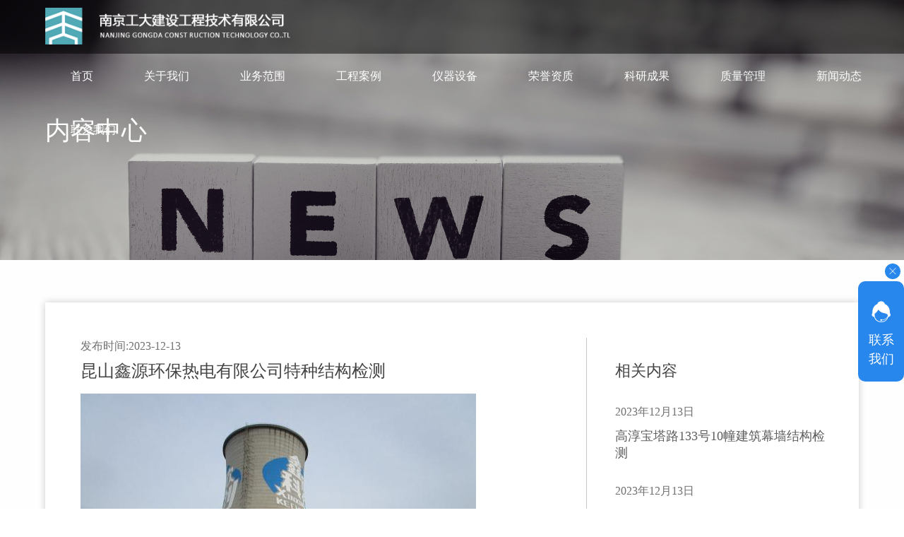

--- FILE ---
content_type: text/html
request_url: http://www.njgdjg.com/contents/59/448.html
body_size: 6213
content:
<!DOCTYPE html>
<html>

<head>
	<meta charset="utf-8">
	<title>结构检测 | 南京工大建设工程技术有限公司</title>
	<meta name="keywords" content="" />
	<meta name="description" content="" />
	<meta name="renderer" content="webkit" />
	<meta http-equiv="X-UA-Compatible" content="IE=edge,chrome=1" />
	<meta content="width=device-width, initial-scale=1, maximum-scale=1, minimum-scale=1,user-scalable=no"
		name="viewport" />
	<link rel="shortcut icon" href="/theme800/Kyle/upload/images/2023/1/ad3c7371fb205c1e.png" type="image/x-icon" />
	<link rel="stylesheet" href="/theme800/Kyle/css/animate.min.css">
	<link rel="stylesheet" href="/theme800/Kyle/css/common.css">
	<script src="/theme800/Kyle/js/jquery.js"></script>
	<script src="/theme800/Kyle/js/clipboard.js"></script>
	<script src="/theme800/Kyle/js/common.js"></script>
	<script src="/theme800/Kyle/js/ratio-img.js"></script>
	<link href="/theme800/Kyle/css/jquery.mCustomScrollbar.css" rel="stylesheet" />
	<script src="/theme800/Kyle/js/jquery.mCustomScrollbar.concat.min.js"></script>
	<script src="/theme800/Kyle/js/wow.min.js"></script>
	<link rel="stylesheet" href="/theme800/Kyle/css/swiper-3.4.2.min.css" />
	<script type="text/javascript" src="/theme800/Kyle/js/swiper-3.4.2.jquery.min.js"></script>
	<link rel="stylesheet" href="/theme800/Kyle/css/font/iconfont.css">
	<link rel="stylesheet" href="/theme800/Kyle/css/style.css">
	<link rel="stylesheet" href="/theme800/Kyle/css/search.css">

	<link rel="stylesheet" href="https://demo.sscms.com/theme800/Kyle/css/lhl_style.css">
	<script src="/theme800/Kyle/js/lhl_function.js"></script>
</head>

<body>
	<header class="header">
	<div class="wrap">
		<h1><a href="/"><img
                        src="/theme800/Kyle/images/logo.png"></a></h1>
		<div class="menu_button">
			<i></i>
			<i></i>
			<i></i>
		</div>
		<div class="nav fnt_16">
			<ul>
				<li>
					<a href="/">首页</a>
				</li>
				<!--  -->
				
					<li>
						<a href="/contents/3/1.html">关于我们</a>
					</li>
				
					<li>
						<a href="/channels/44.html">业务范围</a>
					</li>
				
					<li>
						<a href="/channels/59.html">工程案例</a>
					</li>
				
					<li>
						<a href="/channels/17.html">仪器设备</a>
					</li>
				
					<li>
						<a href="/channels/20.html">荣誉资质</a>
					</li>
				
					<li>
						<a href="/channels/94.html">科研成果</a>
					</li>
				
					<li>
						<a href="javascript:;" target="">质量管理</a>
					</li>
				
					<li>
						<a href="/channels/28.html">新闻动态</a>
					</li>
				
					<li>
						<a href="/contents/32/147.html">联系我们</a>
					</li>
				
			</ul>
		</div>

	</div>
</header>
	<div class="height_height"></div>

	<div class="tc" name="tc_search">
		<div class="j_tab">
			<div class="j_tab_cel">
				<div class="tc-box" id="tc_search">
					<form class="header-search" action="/theme800/Kyle/search/index.html" method="get">
						<label class="input_tip act">请输入关键词搜索</label>
						<input type="text" id="word" class="focus_js" name="word" autocomplete="off">
						<button type="submit" onclick="if (!$('#word').val()) {return false;}" class="btn_blue fl tc_close" value=""></button>
					</form>
				</div>
				<div class="tc_bg"></div>
			</div>
		</div>
	</div>

	<script>
		$(function() {
  $('.tc_btn[name]').click(function() {
      var tf_name_id = $(this).attr('name');
      $('.tc[name=' + tf_name_id + ']').addClass('act');
  });
  $('.tc_bg').click(function() {
      $(this).parents('.tc').removeClass('act');
      $(".input_tip").removeClass("act");
      $("input.focus_js").val("");
  });
  $("input.focus_js").focus(function(){
      $(".input_tip").addClass("act");
  });
});
	</script>

	<div class="main">
		<div class="site_banner cover"
			style="background-image: url(/theme800/Kyle/upload/images/2023/1/c34d5e21f6aa3471.jpg);">
			<img class="ratio-img" src="/theme800/Kyle/upload/images/2023/1/c34d5e21f6aa3471.jpg">
			<div class="site_text">
				<div class="wrap">
					<h2 class="fnt_48 wow fadeInDown">内容中心</h2>
					<p class="fnt_18 wow fadeInUp">  </p>
				</div>
			</div>
			<div class="blank_20"></div>
		</div>

		<div class="details_con pad90">
			<div class="wrap">
				<div class="content">
					<div class="details_l">
						<div class="d_span fnt_16">
							<span class="posttime">发布时间:2023-12-13</span>
						</div>
						<h1 class="fnt_36 txt_title">
							昆山鑫源环保热电有限公司特种结构检测
						</h1>
					
						<div class="details_text">
								<p><img src="/upload/images/2023/12/9c99d950b69b5866.jpg" title="昆山鑫源环保热电有限公司特种结构检测.jpg" alt="昆山鑫源环保热电有限公司特种结构检测.jpg"/></p>
						</div>
					</div>
					<div class="details_r">
						<h1 class="fnt_30">相关内容</h1>
						<div class="details_list">
							<ul>
              
                 


                <li>
									<div class="list_span">
										<span class="fnt_16">2023年12月13日</span>
									</div>
									<h1 class="fnt_18 news_tit">
									<a href="/contents/59/449.html">高淳宝塔路133号10幢建筑幕墙结构检测
									</a></h1>
								</li>

							
                 


                <li>
									<div class="list_span">
										<span class="fnt_16">2023年12月13日</span>
									</div>
									<h1 class="fnt_18 news_tit">
									<a href="/contents/59/448.html">昆山鑫源环保热电有限公司特种结构检测
									</a></h1>
								</li>

							
                 


                <li>
									<div class="list_span">
										<span class="fnt_16">2023年12月13日</span>
									</div>
									<h1 class="fnt_18 news_tit">
									<a href="/contents/59/447.html">南京雨花台革命烈士纪念馆外墙饰面石材渗漏检测
									</a></h1>
								</li>

							
                 


                <li>
									<div class="list_span">
										<span class="fnt_16">2023年12月13日</span>
									</div>
									<h1 class="fnt_18 news_tit">
									<a href="/contents/59/446.html">南通钟联财富中南 心商业综合楼
									</a></h1>
								</li>

							
                 


                <li>
									<div class="list_span">
										<span class="fnt_16">2023年12月13日</span>
									</div>
									<h1 class="fnt_18 news_tit">
									<a href="/contents/59/445.html">徐州地铁2号线青年楼附近鉴定检测
									</a></h1>
								</li>

							
                 


                <li>
									<div class="list_span">
										<span class="fnt_16">2023年12月13日</span>
									</div>
									<h1 class="fnt_18 news_tit">
									<a href="/contents/59/444.html">镇江焦山景区东大门检测
									</a></h1>
								</li>

							
                 


                <li>
									<div class="list_span">
										<span class="fnt_16">2023年12月13日</span>
									</div>
									<h1 class="fnt_18 news_tit">
									<a href="/contents/59/443.html">镇江市江苏恒华传媒有限公司2幢房屋鉴定检测
									</a></h1>
								</li>

							
                 


                <li>
									<div class="list_span">
										<span class="fnt_16">2023年12月13日</span>
									</div>
									<h1 class="fnt_18 news_tit">
									<a href="/contents/59/442.html">汾湖艺术文化中心房屋
									</a></h1>
								</li>

							
							

							</ul>
						</div>
					</div>
					<!-- <div class="news_page">
						<div class="le fnt_18">
							<hr />
							<p><br /></p>
								<span class="pages">
                    <a class="pages_a" href="javascript:;">上一篇：暂无</a>
                  </span>

								<span class="pages">
                    <a href="/theme800/Kyle/contents/2269/327.html">下一篇：党的领导作用和党的领导制度优势在新时代充分彰显 </a>
                  </span>

						</div>
					</div> -->
				</div>
			</div>
		</div>

	</div>

		<footer class="footer">
		<div class="wrap">
			<div class="f_top">
				<div class="f_re">
					<div class="f_ewm">
						<ul>
							<li>
								<dl>
									<dt>
										<img src="/theme800/Kyle/upload/images/2023/1/5678238b068c79bd.jpg">
                                    </dt>
								</dl>
							</li>
							<li>
								<dl>
									<dt><img src="/theme800/Kyle/upload/images/2023/1/3283653611718a6c.png"></dt>
								</dl>
							</li>
						</ul>
					</div>
					<div class="f_phone bold">
						
					</div>
				</div>
				<div class="f_le">
					<ul>
						<li>
	<dl>
						
							<dd>
								<p>服务热线：<a href="tel:400-8000-888">400-8000-888</a></p>
							</dd>
						</dl>
				
						<dl>
						
							<dd>						
								<p>总&nbsp;&nbsp;&nbsp;&nbsp;&nbsp;&nbsp;部：025-58539838</p>

							</dd>
						</dl>
						<dl>
						
							<dd>
						
								<p>材&nbsp;&nbsp;科&nbsp;&nbsp;部：025-58539839</p>

							</dd>
						</dl>
						<dl>
						
							<dd>
							
								<p>结&nbsp;&nbsp;构&nbsp;&nbsp;部：025-83587846</p>

							</dd>
						</dl>
						<dl>
							
							<dd>
								
								<p>节&nbsp;&nbsp;能&nbsp;&nbsp;部：025-58212318</p>

							</dd>
						</dl>
						<dl>
							
							<dd>
						
								<p>钢结构部：58139489</p>

							</dd>
						</dl>
						</li>

						<li>
<dl>
							
							<dd>
							
								<p>传&nbsp;&nbsp;&nbsp;&nbsp;&nbsp;&nbsp;&nbsp;真：025-58539837</p>

							</dd>
						</dl>
						<dl>
							
							<dd>
								
								<p>网&nbsp;&nbsp;&nbsp;&nbsp;&nbsp;&nbsp;&nbsp;址：www.njgdjg.com</p>

							</dd>
						</dl>
						<dl>
						
							<dd>
							
								<p>邮&nbsp;&nbsp;&nbsp;&nbsp;&nbsp;&nbsp;&nbsp;箱：njgdjg@126.com</p>

							</dd>
						</dl>
								<dl>
						
							<dd>
							
								<p>地&nbsp;&nbsp;&nbsp;&nbsp;&nbsp;&nbsp;&nbsp;址：<br>南京市江北新区万寿路15号(总部)<br>
                                    南京市鼓楼区金川门门外5号<br>
                                    南京市江北新区浦珠南路30号<br>南京市浦口区兰花路22号</p>

							</dd>
						</dl>
						</li>
							<li>
								
								<dl style="width:50%">
									<dt class="fnt_18">
										关于我们
									</dt>
									<!-- <dd class="fnt_16">
										
											<p>
												<a href="/contents/3/1.html">
													公司简介
												</a>
											</p>
										
									</dd> -->
								</dl>
								
								<dl style="width:50%">
									<dt class="fnt_18">
										业务范围
									</dt>
									<!-- <dd class="fnt_16">
										
											<p>
												<a href="/channels/46.html">
													钢结构检测
												</a>
											</p>
										
											<p>
												<a href="/channels/104.html">
													结构检测
												</a>
											</p>
										
											<p>
												<a href="/channels/55.html">
													室内空气污染物检测
												</a>
											</p>
										
											<p>
												<a href="/channels/56.html">
													可再生能源测评
												</a>
											</p>
										
											<p>
												<a href="/channels/57.html">
													节能改造测评
												</a>
											</p>
										
											<p>
												<a href="/channels/58.html">
													工程质量司法鉴定
												</a>
											</p>
										
											<p>
												<a href="/channels/61.html">
													地铁工程质量检测
												</a>
											</p>
										
											<p>
												<a href="/channels/62.html">
													人防工程质量检测
												</a>
											</p>
										
											<p>
												<a href="/channels/63.html">
													建筑节能检测
												</a>
											</p>
										
											<p>
												<a href="/channels/64.html">
													能效测评
												</a>
											</p>
										
											<p>
												<a href="/channels/65.html">
													材料检测
												</a>
											</p>
										
											<p>
												<a href="/channels/66.html">
													雷达法检测
												</a>
											</p>
										
											<p>
												<a href="/channels/67.html">
													建筑物健康监测
												</a>
											</p>
										
											<p>
												<a href="/channels/69.html">
													抗震鉴定检测
												</a>
											</p>
										
											<p>
												<a href="javascript:;" target="">
													结构振动检测
												</a>
											</p>
										
											<p>
												<a href="/channels/71.html">
													建筑物渗漏检测
												</a>
											</p>
										
											<p>
												<a href="/channels/72.html">
													道桥检测
												</a>
											</p>
										
											<p>
												<a href="/channels/73.html">
													特种结构检测
												</a>
											</p>
										
											<p>
												<a href="/channels/74.html">
													木结构检测
												</a>
											</p>
										
											<p>
												<a href="/channels/75.html">
													幕墙检测鉴定
												</a>
											</p>
										
											<p>
												<a href="/channels/76.html">
													地基基础检测鉴定
												</a>
											</p>
										
											<p>
												<a href="/channels/77.html">
													安全防护产品
												</a>
											</p>
										
											<p>
												<a href="/channels/78.html">
													装配式建筑检测
												</a>
											</p>
										
											<p>
												<a href="/channels/79.html">
													建筑安全检测
												</a>
											</p>
										
											<p>
												<a href="/channels/80.html">
													市政给排水管道检测
												</a>
											</p>
										
											<p>
												<a href="/channels/81.html">
													建筑加固设计
												</a>
											</p>
										
											<p>
												<a href="/channels/82.html">
													建筑隔声隔音检测
												</a>
											</p>
										
											<p>
												<a href="/channels/83.html">
													建筑 减震产品检测
												</a>
											</p>
										
											<p>
												<a href="/channels/84.html">
													人防设施检测
												</a>
											</p>
										
											<p>
												<a href="/channels/85.html">
													消防检测
												</a>
											</p>
										
									</dd> -->
								</dl>
								
								<dl style="width:50%">
									<dt class="fnt_18">
										热门服务
									</dt>
									<!-- <dd class="fnt_16">
										
											<p>
												<a href="/channels/8.html">
													材料部
												</a>
											</p>
										
											<p>
												<a href="/channels/9.html">
													结构部
												</a>
											</p>
										
											<p>
												<a href="/channels/10.html">
													节能部
												</a>
											</p>
										
											<p>
												<a href="/channels/11.html">
													钢结构部
												</a>
											</p>
										
											<p>
												<a href="/channels/47.html">
													木结构部
												</a>
											</p>
										
											<p>
												<a href="/channels/48.html">
													市政部
												</a>
											</p>
										
											<p>
												<a href="/channels/49.html">
													岩土部
												</a>
											</p>
										
											<p>
												<a href="/channels/50.html">
													结构试验室
												</a>
											</p>
										
											<p>
												<a href="/channels/52.html">
													现场实验室
												</a>
											</p>
										
									</dd> -->
								</dl>
								
								<dl style="width:50%">
									<dt class="fnt_18">
										工程案例
									</dt>
									<!-- <dd class="fnt_16">
										
											<p>
												<a href="/channels/59.html">
													结构检测
												</a>
											</p>
										
											<p>
												<a href="/channels/60.html">
													钢结构检测
												</a>
											</p>
										
											<p>
												<a href="/channels/98.html">
													材料部检测
												</a>
											</p>
										
											<p>
												<a href="/channels/99.html">
													节能部检测
												</a>
											</p>
										
											<p>
												<a href="/channels/100.html">
													木结构检测
												</a>
											</p>
										
											<p>
												<a href="/channels/101.html">
													市政检测
												</a>
											</p>
										
											<p>
												<a href="/channels/102.html">
													岩土检测
												</a>
											</p>
										
									</dd> -->
								</dl>
								
								<dl style="width:50%">
									<dt class="fnt_18">
										仪器设备
									</dt>
									<!-- <dd class="fnt_16">
										
											<p>
												<a href="/channels/17.html">
													结构部检测
												</a>
											</p>
										
											<p>
												<a href="/channels/18.html">
													材料部检测
												</a>
											</p>
										
											<p>
												<a href="/channels/87.html">
													现场实验室检测
												</a>
											</p>
										
											<p>
												<a href="/channels/88.html">
													结构实验室检测
												</a>
											</p>
										
											<p>
												<a href="/channels/89.html">
													岩土部检测
												</a>
											</p>
										
											<p>
												<a href="/channels/90.html">
													市政部检测
												</a>
											</p>
										
											<p>
												<a href="/channels/91.html">
													木结构部检测
												</a>
											</p>
										
											<p>
												<a href="/channels/92.html">
													钢结构部检测
												</a>
											</p>
										
											<p>
												<a href="/channels/93.html">
													节能部检测
												</a>
											</p>
										
									</dd> -->
								</dl>
								
								<dl style="width:50%">
									<dt class="fnt_18">
										荣誉资质
									</dt>
									<!-- <dd class="fnt_16">
										
											<p>
												<a href="/channels/20.html">
													资质荣誉
												</a>
											</p>
										
									</dd> -->
								</dl>
								
								<dl style="width:50%">
									<dt class="fnt_18">
										科研成果
									</dt>
									<!-- <dd class="fnt_16">
										
											<p>
												<a href="/channels/94.html">
													专利
												</a>
											</p>
										
											<p>
												<a href="/channels/95.html">
													标准
												</a>
											</p>
										
											<p>
												<a href="/channels/96.html">
													论文
												</a>
											</p>
										
											<p>
												<a href="/channels/97.html">
													检测设备研发
												</a>
											</p>
										
									</dd> -->
								</dl>
								
								<dl style="width:50%">
									<dt class="fnt_18">
										质量管理
									</dt>
									<!-- <dd class="fnt_16">
										
											<p>
												<a href="javascript:;" target="">
													公正性、保密性声明
												</a>
											</p>
										
									</dd> -->
								</dl>
								
								<dl style="width:50%">
									<dt class="fnt_18">
										新闻动态
									</dt>
									<!-- <dd class="fnt_16">
										
											<p>
												<a href="/channels/28.html">
													公司新闻
												</a>
											</p>
										
											<p>
												<a href="/channels/29.html">
													行业新闻
												</a>
											</p>
										
									</dd> -->
								</dl>
								
								<dl style="width:50%">
									<dt class="fnt_18">
										联系我们
									</dt>
									<!-- <dd class="fnt_16">
										
									</dd> -->
								</dl>
								
							</li>
					</ul>
				
						
					
				</div>

					
						
					<!-- <ul>
							
						
						


					</ul> -->
				
			</div>
			<div class="f_bottom">
				<div class="left">
					<a href="/theme800/Kyle/utils/sitemap.html">网站地图</a><em>
                </div>
                <div class="right">
                    Copyright © 南京工大建设工程技术有限公司 版权所有
                    <a class="bah" href="https://beian.miit.gov.cn/" target="_blank">京ICP备100011043号</a>
                </div>
            </div>
        </div>
    </footer>
	<style>
		.f_le dl {
    width: 100%;
    float: left;
}
</style>
	<!-- 侧边栏 -->
	<div class="site_bar">
		<div class="site_close"><i class="icon-cuo"></i></div>
		<div class="site_arrow"><i class="icon-jiantouzuo"></i></div>
		<div class="site_customer">
			<dl>
				<dt><span class="icon-ceshi"></span></dt>
				<dd class="fnt_18">联系<br>我们</dd>
			</dl>
		</div>
		<div class="back_top">
			<a class="icon-jiantoushang" href="javascript:void(0)"></a>
		</div>
		<div class="site_list">
			<ul>
				<li class="site_li01">
					<dl>
						<dt><span class="icon-dianhua11"></span></dt>
						<dd>
							<h3 class="gray">客服电话</h3>
							<p><a href="tel:400-8000-888">400-8000-888</a></p>
						</dd>
					</dl>
				</li>
				<li class="site_li02">
					<dl>
						<dt><span class="icon-youxiang1"></span></dt>
						<dd>
							<h3 class="gray">电子邮箱</h3>
							<p><a href="mailto:support@sscms.com">njgdjg@126..com</a></p>
						</dd>
					</dl>
				</li>
			</ul>
		</div>
	</div>
	<div class="blank_60"></div>
	<div class="phone_tips">
		<div class="phone_close"><i class="icon-cuo"></i></div>
		<p>请在电脑浏览器下载</p>
	</div>
	<style>
		@media (min-width: 1025px) and (max-height: 870px) {
			.site_bar {
				bottom: 180px;
			}
		}
	</style>
	<script>
		if ($('#tbody1>tr').length == 0) {
    $('#tab1').hide();
    $('#tab2').addClass("on");
  }
  if ($('#tbody2>tr').length == 0) {
    $('#tab2').hide();
  }
	</script>

</body>

</html>
<link href="/sitefiles/resources/share/css/share.min.css" rel="stylesheet" />
<script type="text/javascript" src="/sitefiles/resources/share/js/social-share.min.js"></script>

--- FILE ---
content_type: text/css
request_url: http://www.njgdjg.com/theme800/Kyle/css/common.css
body_size: 6739
content:
*{-webkit-tap-highlight-color:rgba(0,0,0,0)}
html{height:100%;-webkit-tap-highlight-color:rgba(0,0,0,0);-webkit-tap-highlight-color:transparent}
body{min-height:100%}
body{_height:100%}
blockquote,body,button,code,dd,div,dl,dt,fieldset,figure,form,h1,h2,h3,h4,h5,h6,iframe,input,legend,li,ol,p,pre,select,td,textarea,th,ul{margin:0;padding:0}
address,article,aside,blockquote,body,code,dd,div,dl,dt,fieldset,figcaption,figure,footer,form,h1,h2,h3,h4,h5,h6,header,iframe,legend,li,nav,ol,p,pre,section,ul{*zoom:1}
li{list-style-type:none}
h1,h2,h3,h4,h5,h6{font-size:100%;font-weight:400}
fieldset,frame,iframe,img{border:0 none}
img{vertical-align:top}
input[type=button],input[type=reset],input[type=submit]{cursor:pointer}
button{cursor:pointer}
button,input,textarea{-webkit-border-radius:0;-webkit-appearance:none}
input[type=radio]{-webkit-border-radius:100%;-webkit-appearance:radio}
input[type=checkbox]{-webkit-appearance:checkbox}
input[type=search]{-webkit-box-sizing:content-box;-moz-box-sizing:content-box;-ms-box-sizing:content-box;-o-box-sizing:content-box;box-sizing:content-box}
textarea{overflow:auto;resize:none}
blockquote,q{quotes:none}
blockquote:after,blockquote:before,q:after,q:before{content:"";content:none}
table{border-collapse:collapse;border-spacing:0}
caption,th{text-align:left}
th{font-weight:400}
address,cite,em,i{font-style:normal}
sup{vertical-align:text-top}
sub{vertical-align:text-bottom}
body,button,input,select,textarea{font-size:16px}
body{line-height:1.5;word-wrap:break-word;word-break:break-all}
a{text-decoration:none;-webkit-tap-highlight-color:transparent}
a{blr:expression(this.onFocus=this.blur())}
a *{*cursor:pointer}
:focus{outline:0}
.edit_con_original{line-height:2;padding:0 0;color:#333}
.edit_con_original ul{margin:inherit;padding:inherit;padding-left:2em}
.edit_con_original ul li{list-style-type:disc;margin:auto}
.edit_con_original ol{margin:inherit;padding:inherit}
.edit_con_original ol li{list-style-type:decimal;margin:auto}
.edit_con_original h1{font-size:2em;font-weight:700}
.edit_con_original h2{font-size:1.5em;font-weight:700}
.edit_con_original h3{font-size:1.17em;font-weight:700}
.edit_con_original h4{font-size:1em;font-weight:700}
.edit_con_original h5{font-size:.83em;font-weight:700}
.edit_con_original h6{font-size:.67em;font-weight:700}
.edit_con_original em{font-style:italic}
.edit_con_original cite{font-style:italic}
.edit_con_original address{font-style:italic}
.edit_con_original i{font-style:italic}
.edit_con_original table{border-collapse:separate;border-spacing:2px}
.edit_con_original img{max-width:100%;height:auto; margin-top: 20px;}
.edit_con_original video{max-width:100%;display:block;margin:auto}
.cf:before,.clearfix:before,.fixed:before,.footer:before,.header:before,.main:before,body:before{content:'';display:table}
.cf:after,.clearfix:after,.fixed:after,.footer:after,.header:after,.main:after,after{content:'';display:table;clear:both}
.cf,.clearfix,.fixed,.footer,.header,.main{*zoom:1}
.cl,.clear{display:block!important;float:none!important;clear:both;width:auto!important;max-width:none!important;min-width:0!important;max-height:none!important;min-height:0!important;overflow:hidden;margin:0!important;padding:0!important;border:0 none!important;font-size:0!important;line-height:0!important}
.err_position{width:100%;height:auto;background:url(../images/errors.png) center no-repeat}
video::-internal-media-controls-download-button{display:none}
video::-webkit-media-controls-enclosure{overflow:hidden}
video::-webkit-media-controls-panel{width:calc(100% + 30px)}
[class*=icon]{font-family:iconfont}
.tran_scale{overflow:hidden;display:block}
.tran_scale img{-webkit-transition:opacity .4s ease-in,-webkit-transform .6s linear;transition:opacity .4s ease-in,transform .6s linear}
.justify{text-align:justify;text-justify:distribute-all-lines}
.v-m-c{transform:translate(0,-50%);-webkit-transform:translate(0,-50%);-ms-transform:translate(0,-50%);-moz-transform:translate(0,-50%);-o-transform:translate(0,-50%);position:absolute;left:0;top:50%}
.l-m-c{transform:translate(-50%,0);-webkit-transform:translate(-50%,0);-ms-transform:translate(-50%,0);-moz-transform:translate(-50%,0);-o-transform:translate(-50%,0);position:absolute;left:50%;top:0}
.a-m-c{transform:translate(-50%,-50%);-webkit-transform:translate(-50%,-50%);-ms-transform:translate(-50%,-50%);-moz-transform:translate(-50%,-50%);-o-transform:translate(-50%,-50%);position:absolute;left:50%;top:50%}
.animate{transition:1.5s all cubic-bezier(.19,1,.22,1)}
.animate_slowx{transition:2.5s all cubic-bezier(.19,1,.22,1)}
.animate_fast{transition:1s all cubic-bezier(.19,1,.22,1)}
.animate_slow{transition:10s all cubic-bezier(.19,1,.22,1)}
.animate_normal{transition:.5s all linear}
a,body{color:#434343}
.wrap{width:1440px;max-width:90%;margin:auto}
.line24{line-height:24px;display:-webkit-box;overflow:hidden;-webkit-box-orient:vertical}
.line26{line-height:26px;display:-webkit-box;overflow:hidden;-webkit-box-orient:vertical}
.line30{line-height:30px;display:-webkit-box;overflow:hidden;-webkit-box-orient:vertical}
.line32{line-height:30px;display:-webkit-box;overflow:hidden;-webkit-box-orient:vertical}
.ellipsis_p{display:-webkit-box;overflow:hidden;-webkit-line-clamp:2;-webkit-box-orient:vertical}
.ratio-img,.ratio-img img{width:100%}
.bold{font-weight:700}
.ellipsis{white-space:nowrap;overflow:hidden;text-overflow:ellipsis}
@media only screen and (max-width:1024px){
.wrap{max-width:94%}
.line30,.line32{line-height:24px}
body,button,input,select,textarea{font-size:14px}
}
.fnt_12{font-size:12px}
.fnt_14{font-size:15px}
.fnt_16{font-size:16px}
.fnt_18{font-size:18px}
.fnt_20{font-size:20px}
.fnt_22{font-size:22px}
.fnt_24{font-size:24px}
.fnt_28{font-size:28px}
.fnt_30{font-size:30px}
.fnt_36{font-size:36px}
.fnt_40{font-size:40px}
.fnt_42{font-size:42px}
.fnt_48{font-size:48px}
.fnt_60{font-size:60px}
.fnt_72{font-size:72px}
@media only screen and (max-width:1440px){
.fnt_20{font-size:18px}
.fnt_22{font-size:20px}
.fnt_24{font-size:20px}
.fnt_28{font-size:26px}
.fnt_30{font-size:24px}
.fnt_36{font-size:30px}
.fnt_40{font-size:36px}
.fnt_42{font-size:36px}
.fnt_48{font-size:40px}
.fnt_60{font-size:52px}
.fnt_72{font-size:60px}
}
@media only screen and (max-width:1366px){
.fnt_28{font-size:24px}
.fnt_30{font-size:22px}
.fnt_36{font-size:24px}
.fnt_40{font-size:32px}
.fnt_42{font-size:32px}
.fnt_48{font-size:36px}
.fnt_60{font-size:48px}
.fnt_72{font-size:54px}
}
@media only screen and (max-width:1024px){
    .fnt_14{font-size:15px}
.fnt_16{font-size:14px}
.fnt_18{font-size:16px}
.fnt_20{font-size:16px}
.fnt_22{font-size:18px}
.fnt_24{font-size:18px}
.fnt_28,.fnt_30{font-size:20px}
.fnt_36{font-size:22px}
.fnt_40{font-size:24px}
.fnt_42{font-size:24px}
.fnt_48{font-size:28px}
.fnt_60{font-size:36px}
.fnt_72{font-size:30px}
}
@media only screen and (max-width:767px){
    .fnt_14{font-size:15px}
.fnt_16{font-size:14px}
.fnt_18{font-size:14px}
.fnt_20{font-size:14px}
.fnt_22{font-size:16px}
.fnt_24{font-size:16px}
.fnt_28{font-size:18px}
.fnt_30{font-size:18px}
.fnt_36{font-size:18px}
.fnt_40{font-size:20px}
.fnt_42{font-size:20px}
.fnt_48{font-size:20px}
.fnt_60{font-size:20px}
.fnt_72{font-size:24px}
}
.header{position:fixed;top:0;left:0;width:100%;background:rgba(0,0,0,.5);z-index:9999}
.header,.height_height{height:76px;line-height:76px}
.height_height{display:none}
.header h1{float:left;}
.header h1 a{display:block;height:60px;overflow:hidden;margin-top:10px}
.header h1 img{width:350px;}
.header ul>li{float:left}
.header ul>li>a{color:#fff;padding:0 10px;display:block;position:relative}
.header ul>li>a::after{content:"";position:absolute;left:20px;right:20px;bottom:16px;width:0;height:3px;background:#299dd9}
.header h1{float:left}
.header .nav{float:right;margin-right:-40px}
.menu_button{float:right;margin-top:16px;cursor:pointer;margin-left:10px;display:none}
.menu_button i{display:block;width:24px;height:2px;background:#2893cb;margin-bottom:6px;transition:all .3s;-webkit-transition:all .3s;-moz-transition:all .3s;-o-transition:all .3s;-ms-transition:all .3s}
.nav .icon-jiantouyou,.return_a{display:none}
@media only screen and (max-width:1280px){
.header ul>li>a{padding:0 36px}
}
@media only screen and (max-width:1024px){
    
.menu_button{display:block;z-index:99;position:relative;width:24px;height:24px}
.navbody .menu_button i{background:#2893cb}
.navbody .menu_button i:first-child{left:0;top:12px;transform:rotateZ(45deg);-webkit-transform:rotateZ(45deg);-ms-transform:rotateZ(45deg);position:absolute}
.navbody .menu_button i:last-child{top:12px;left:0;transform:rotateZ(-45deg);-webkit-transform:rotateZ(-45deg);-ms-transform:rotateZ(-45deg);position:absolute}
.navbody .menu_button i:nth-child(2){display:none}
.height_height{display:block}
.header,.height_height{height:50px;line-height:50px}
.header h1{padding-top:12px}
.header{background:#000}
.header .nav{transition:all .3s;-webkit-transition:all .3s;-moz-transition:all .3s;-o-transition:all .3s;-ms-transition:all .3s;margin:0;position:fixed;top:0;right:-100%;width:100%;height:100%;background:rgba(0,0,0,.8)}
.header ul{padding-top:50px}
.header ul>li{float:none;border-bottom:1px solid rgba(255,255,255,.2)}
.header ul>li>a{display:block;padding:0 20px}
.navbody .header .nav{right:0}
.nav .icon-jiantouyou,.return_a{display:block;color:#fff}
.header ul>li{position:static;clear:both}
.nav .icon-jiantouyou{float:right;width:50px;text-align:center;font-size:16px;cursor:pointer}
.header ul>li>a{width:calc(100% - 50px);float:left;box-sizing:border-box}
.nav_list{transition:all .3s;-webkit-transition:all .3s;-moz-transition:all .3s;-o-transition:all .3s;-ms-transition:all .3s}
.nav_list{display:block;top:0;left:auto;margin:0;width:100%;height:100%;background:rgba(0,0,0,.8);padding:0;right:-100%}
.header ul>li.cur .nav_list{right:0}
.nav_p p{line-height:50px}
.nav_p{padding:0;text-align:left}
.nav_list p a{padding:0 20px;color:#fff}
.return_a{margin-top:50px;border-top:1px solid rgba(255,255,255,.2)}
.return_a i{margin-right:5px}
.nav_p p,.return_a{border-bottom:1px solid rgba(255,255,255,.2)}
}
.footer{background:#404143;padding-top:60px;}
.footer,.footer a{color:grey}
.f_top{overflow:hidden}
.f_le ul{overflow:hidden}
.f_le li{float:left;padding-right:20px;width: 30%;}
/* .f_le li:last-child{padding-right:0} */
.f_le dt{margin-bottom:25px}
.f_le dt a{color:#e1e1e1}
.f_le dd p{line-height:24px;margin-bottom:14px}
.f_le{width:calc(100% - 305px);float:left}
.f_re{float:right;width:305px}
.f_phone a{color:#299dd9}
.f_ewm{margin-bottom:45px}
.f_ewm ul{overflow:hidden;margin:0 -14px}
.f_ewm li{float:left;width:50%;text-align:center}
.f_ewm dl{margin:0 14px;background:#fff;padding:8px;border-bottom:2px solid #3672fc}
.f_ewm dl img{width:100%;height:120px;margin:auto}
.f_phone dl{overflow:hidden}
.f_phone dt{float:left;width:50px;height:50px;line-height:50px;text-align:center;border:1px solid #666769;border-radius:10px;font-size:25px;color:#fff}
.f_phone dd{float:right;width:calc(100% );line-height:24px}
.f_bottom{margin-top:55px;padding:20px 0 40px 0;border-top:1px solid #c5c6c6;overflow:hidden}
.f_bottom,.f_bottom a{color:#fff}
.f_bottom .left{float:left;color:#858687}
.f_bottom .left em{margin:0 15px}
.f_bottom .right{float:right}
@media only screen and (max-width:1440px){
.footer{margin-top:80px}
.f_le li{padding-right:15px}
}
@media only screen and (max-width:1280px){
.f_le li{padding-right:15px}
.f_bottom{margin-top:40px}
}
@media only screen and (max-width:1100px){
.f_le li{padding-right:15px}
}

@media only screen and (max-width:700px){
    .f_le li{padding-right:15px;width: 100% !important;}
    }
@media only screen and (max-width:1024px){
.footer{padding-top:40px;margin-top:50px}
.f_le,.f_re{float:none;width:100%}
.f_re{width:305px;margin:auto;margin-bottom:20px}
.f_le li{float:none;padding:10px 0;border-bottom:1px solid #5f6061;margin-bottom:5px}
.f_le li:last-child{border:0;margin:0;padding-bottom:0}
.f_le dd{overflow:hidden;padding-top:6px}
.f_le dd p{margin-right:40px;float:left;margin-bottom:5px}
.f_le dt{margin-bottom:8px}
.f_bottom{margin-top:20px;padding:20px 0}
.f_ewm{margin-bottom:20px}
}
@media only screen and (max-width:767px){
    .header h1 a{display:block;height:60px;overflow:hidden;margin-top:0px}
.footer{margin-top:40px}
.f_re{width:100%}
.f_ewm dl img{width:120px}
.f_ewm dl{padding:15px 8px}
.f_le dd p{margin-right:20px}
.f_bottom .left,.f_bottom .right{float:none;width:100%}
.f_bottom .left{margin-bottom:5px}
}
.video_appbox{position:fixed;width:100%;height:100%;top:0;left:0;z-index:9999999;opacity:0;visibility:hidden;transition:all .6s;-webkit-transition:all .6s;-moz-transition:all .6s;-o-transition:all .6s;-ms-transition:all .6s}
.video_appbox.show{visibility:visible;opacity:1}
.video_appbox video{object-fit:cover;width:100%}
.video_appbox .video_t{z-index:2;background:#000;width:1035px;max-width:94%;height:60%;transform:translate(-50%,-50%);-webkit-transform:translate(-50%,-50%);-ms-transform:translate(-50%,-50%);-moz-transform:translate(-50%,-50%);-o-transform:translate(-50%,-50%);position:absolute;left:50%;top:60%;transition:all .6s;-webkit-transition:all .6s;-moz-transition:all .6s;-o-transition:all .6s;-ms-transition:all .6s;visibility:hidden;opacity:0}
.video_appbox.show .video_t{visibility:visible;opacity:1;top:50%}
.video_appbox .mask{position:absolute;z-index:1;left:0;top:0;width:100%;height:100%;background:rgba(0,0,0,.5)}
.lt9 .video_appbox .mask{filter:progid:DXImageTransform.Microsoft.Gradient(GradientType=0, StartColorStr="#88000000", EndColorStr="#88000000")}
.vide0_close{position:absolute;top:20px;right:20px;cursor:pointer;z-index:99999}
.vide0_close i{color:#fff;font-size:20px;font-weight:700}
.site_bar{position:fixed;bottom:180px;right:0;z-index:999}
@media (min-width:1025px) and (max-height:870px){
.site_bar{bottom:60px}
}
.site_a{padding-top:10px}
.site_a a{color:#2787ed;text-decoration:underline;float:left;margin-right:15px}
.site_a a:last-child{margin-right:0}
.site_customer{background:#2787ed;color:#fff;width:65px;text-align:center;padding:18px 0;border-radius:10px;position:relative;z-index:2;cursor:pointer}
.site_customer dt{font-size:34px}
.site_list{position:absolute;top:0;right:60px;width:260px;visibility:hidden;opacity:0;transition:all .5s;-webkit-transition:all .5s;-moz-transition:all .5s;-o-transition:all .5s;-ms-transition:all .5s;-webkit-transform:translateX(270px);-moz-transform:translateX(270px);-o-transform:translateX(270px);-ms-transform:translateX(270px);transform:translateX(270px)}
.site_list ul{padding:10px 20px;margin-right:15px;border-radius:10px;background:#fff;box-shadow:0 0 20px rgba(0,0,0,.3)}
.site_list li{border-bottom:1px solid #e5e5e5}
.site_list dl{overflow:hidden;padding:15px 0}
.site_list dt{float:left;width:30px;margin-left:10px;font-size:20px;color:#2787ed}
.site_list dd h3,.site_list dt{line-height:28px}
.site_list dd{width:calc(100% - 40px);float:right}
.site_list li:last-child{border-bottom:0}
.site_list li.site_li02 p a,.site_list li.site_li04 h3 a{text-decoration:underline}
.site_list li p,.site_list li p a{color:#000}
.site_close{width:100%;cursor:pointer;position:absolute;top:-25px;right:0;overflow:hidden}
.site_close i{display:inline-block;float:right;margin-right:5px;background:#2787ed;color:#fff;width:22px;height:22px;line-height:22px;text-align:center;border-radius:50%;font-size:14px}
.site_arrow{position:absolute;top:50%;left:-20px;margin-top:-15px;border-radius:5px 0 0 5px;width:20px;height:30px;line-height:30px;text-align:center;background:#2787ed;color:#fff;font-size:14px;display:none;cursor:pointer}
.site_bar.shouqi{right:-65px}
.site_bar.shouqi .site_arrow{display:block}
@media only screen and (max-width:1024px){
.site_close{display:block}
.site_bar.cur .site_list{visibility:visible;opacity:1;-webkit-transform:translateX(0);-moz-transform:translateX(0);-o-transform:translateX(0);-ms-transform:translateX(0);transform:translateX(0)}
.site_bar.shouqi .site_arrow{display:block}
.site_bar.shouqi{right:-65px}
.site_bar{transition:all .3s;-webkit-transition:all .3s;-moz-transition:all .3s;-o-transition:all .3s;-ms-transition:all .3s}
}
.site_bar.on .site_list{visibility:visible;opacity:1;-webkit-transform:translateX(0);-moz-transform:translateX(0);-o-transform:translateX(0);-ms-transform:translateX(0);transform:translateX(0)}
@media only screen and (min-width:1025px){
.header ul>li>a::after,a{transition:all .3s;-webkit-transition:all .3s;-moz-transition:all .3s;-o-transition:all .3s;-ms-transition:all .3s}
a:hover{color:#299dd9!important}
.header ul>li>a:hover{color:#fff!important}
.f_phone a:hover{color:#4e97ff!important;cursor:default}
.tran_scale:hover img{transform:scale(1.1,1.1);-webkit-transform:scale(1.1,1.1);-o-transform:scale(1.1,1.1);-ms-transform:scale(1.1,1.1)}
.site_list li.site_li01 p a{cursor:default}
.site_list li.site_li01 p a:hover{color:#000!important}
.site_a a:hover{opacity:.8}
.b_more a:hover{opacity:.8;color:#fff!important}
.header ul>li>a:hover::after{width:calc(100% - 40px)}
.header ul>li.one>a::after{width:calc(100% - 40px)}
}
.blank_20{position:absolute;top:0;left:0;width:100%;height:100%;background:rgba(0,0,0,.2)}
.cover{background-size:100%;background-position:top center;background-repeat:no-repeat}
.site_banner{position:relative}
.site_text{width:100%;color:#fff;z-index:2;position:absolute;left:0;width:100%;top:43%}
.site_text p{padding-top:10px}
.site_insert{width:61%}
.site_banner02 h2{font-size:62px;white-space:nowrap;overflow:hidden;text-overflow:ellipsis}
.site_banner02 p{max-height:72px;-webkit-line-clamp:3}
.site_banner02 .site_text{top:36%}
.b_more{padding-top:30px}
.b_more a{display:inline-block;color:#fff;background:#289dd9;width:170px;height:44px;line-height:44px;border-radius:8px;box-sizing:border-box;padding-left:40px}
.b_more a i{margin-left:25px}
@media only screen and (max-width:1440px){
.site_banner02 h2{font-size:52px}
}
@media only screen and (max-width:1366px){
.site_banner02 h2{font-size:48px}
}
@media only screen and (max-width:1280px){
.site_banner02 .site_text{top:33%}
.b_more{padding-top:20px}
}
@media only screen and (max-width:1024px){
.site_text{transform:translate(0,-50%);-webkit-transform:translate(0,-50%);-ms-transform:translate(0,-50%);-moz-transform:translate(0,-50%);-o-transform:translate(0,-50%);position:absolute;left:0;top:50%}
.site_banner02 h2{font-size:32px}
.site_banner02 .site_text{top:50%}
.b_more a{width:150px;padding-left:30px}
.site_insert{width:100%}
}
@media only screen and (max-width:767px){
.site_text h2{margin-bottom:5px}
.site_banner>img{display:none}
.site_banner{height:160px;background-size:cover!important}
.site_text p{padding-top:0}
.site_text h2{font-size:20px !important;font-weight:700}
.b_more{padding-top:10px}
.b_more a{width:120px;height:36px;line-height:36px;padding-left:0;text-align:center}
.b_more a i{margin-left:5px}
.site_banner02{height:220px}
.site_banner02 p{line-height:20px;max-height:80px;-webkit-line-clamp:4}
}
.blank_60,.phone_tips{display:none}
.blank_60{position:fixed;z-index:99999}
.phone_tips{width:280px;height:124px;background:#fff;border-radius:10px;z-index:999991;position:fixed;top:50%;left:50%;margin-left:-140px;margin-top:-62px}
.phone_tips p{padding:50px 20px;text-align:center;font-size:16px;line-height:24px;box-shadow:0 0 10px rgba(0,0,0,.3);border-radius:10px;box-sizing:border-box;overflow:hidden}
.phone_close{position:absolute;top:-30px;right:0;color:#fff;font-size:20px;cursor:pointer}
.nav_list{position:absolute;left:0;top:100%;background:rgba(241,245,250,.95);width:100%;display:none}
.nav_list .wrap{overflow:hidden;position:relative}
.nav_line01,.nav_line02{width:1px;height:100%;background:#ced1d6;position:absolute}
.nav_line01{left:0}
.nav_line02{left:610px}
.nav_le{float:left;width:350px;padding:50px 0}
.nav_line02{left:350px}
.nav_p{overflow:hidden}
.nav_p p{line-height:40px}
.nav_p p a{padding:0 40px;display:block;line-height:40px}
.nav .nav_p p b{display:block;position:absolute;top:0;right:30px}
.nav_01 .nav_p a{position:relative}
.nav_01 .nav_re dl{display:none}
.nav_01 .nav_re dl:first-child{display:block}
.nav_01 .nav_p p.on a{color:#299dd9}
@media only screen and (max-width:1024px){
.nav_le,.nav_re{padding:0}
.nav_re{display:none}
.nav_le{float:none;width:100%}
.nav_list{display:block;top:0;left:auto;z-index:1;background:rgba(0,0,0,.8)}
.nav_p p{float:none;width:100%;margin-bottom:0;line-height:50px}
.nav_list .wrap{width:100%;max-width:100%}
.nav_p p a{display:block;padding:0 20px}
.nav .nav_p p b,.nav_line01,.nav_line02{display:none}
.nav_01 .nav_le{padding:0}
.nav_p p a{line-height:50px}
}
.nav_03 .nav_le{float:none;width:100%;padding:38px 0;text-align:right}
.nav_03 .nav_p p{width:auto;margin:0;float:left}
.nav_03 .nav_p{width:auto;float:right}
.nav_03 .nav_p p:last-child a{padding-right:0}
.nav_03 .nav_le,.nav_03 .nav_p{height:40px}
.header ul>li:nth-child(5) .nav_le .nav_p{padding-right:170px}
@media only screen and (max-width:1280px){
.header ul>li:nth-child(5) .nav_le .nav_p{padding-right:130px}
}
@media only screen and (max-width:1024px){
.nav_03 .nav_le{text-align:left;padding:0}
.nav_03 .nav_le,.nav_03 .nav_p{height:auto}
.nav_03 .nav_p{display:block}
.nav_03 .nav_p p{float:none;width:100%}
.nav_03 .nav_p{float:none;width:100%;padding-right:0}
}
.nav_01 .nav_list{padding:50px 0 90px 0}
.nav_01 .nav_le,.nav_01 .nav_re{float:none;width:100%;padding:0}
.nav_01 .nav_le{border-bottom:1px solid #b7babe;padding-bottom:40px;margin-bottom:60px}
.nav_01 .nav_re{border-bottom:1px solid #b7babe;padding-bottom:60px}
.nav_01 .nav_p p b{display:none}
.nav_01 .nav_p p{float:left;text-align:center;padding-right:4%}
.nav_01 .nav_p p:last-child{padding-right:0}
.nav_01 .nav_p a{padding:0 0}
.nav_01 .nav_re dl{overflow:hidden}
.nav_01 .nav_re dt{float:left;width:356px;height:244px;overflow:hidden}
.nav_01 .nav_re dt a{display:block}
.nav_01 .nav_re dt img{width:100%;height:100%}
.nav_01 .nav_re dd{float:right;width:calc(100% - 410px);padding-top:80px}
.nav_02 .nav_p p{float:left}
@media only screen and (max-width:1024px){
.nav_01 .nav_list{padding:0}
.nav_01 .nav_le{padding:0;margin:0;border:0}
.nav_01 .nav_p p{float:none;width:100%!important;text-align:left}
.nav_01 .nav_p a{padding:0 20px}
}
.banner .swiper-pagination{display:none;bottom:70px!important}
.banner .swiper-pagination span{background:#fff;opacity:1;width:10px;height:10px}
.banner .swiper-pagination span.swiper-pagination-bullet-active{background:#2787ed}
.back_top{line-height:50px;display:none;background:#2787ed;border-radius:10px;margin-top:2px}
.back_top a{color:#fff;display:block;text-align:center;font-size:24px}
.back_top a:hover{color:#fff!important}
@media only screen and (max-width:1024px){
.back_top{line-height:40px}
.banner .swiper-pagination{display:none!important}
}

--- FILE ---
content_type: text/css
request_url: http://www.njgdjg.com/theme800/Kyle/css/font/iconfont.css
body_size: 863
content:
@font-face {
  font-family: "iconfont"; /* Project id 2666993 */
  src: url('iconfont.woff2?t=1631174062845') format('woff2'),
       url('iconfont.woff?t=1631174062845') format('woff'),
       url('iconfont.ttf?t=1631174062845') format('truetype');
}

.iconfont {
  font-family: "iconfont" !important;
  font-size: 16px;
  font-style: normal;
  -webkit-font-smoothing: antialiased;
  -moz-osx-font-smoothing: grayscale;
}

.icon-jianhao1:before {
  content: "\e71e";
}

.icon-jiahao1:before {
  content: "\e623";
}

.icon-weibo:before {
  content: "\e61e";
}

.icon-dizhi:before {
  content: "\e65f";
}

.icon-anzhuo:before {
  content: "\e60c";
}

.icon-xiaochengxu:before {
  content: "\e6a5";
}

.icon-pingguo:before {
  content: "\e6aa";
}

.icon-weixin:before {
  content: "\e61d";
}

.icon-qq1:before {
  content: "\e60d";
}

.icon-xiazai:before {
  content: "\e648";
}

.icon-youxiang3:before {
  content: "\e60e";
}

.icon-xiaochengxu1:before {
  content: "\e717";
}

.icon-qrcode:before {
  content: "\e60f";
}

.icon-windows-copy:before {
  content: "\e610";
}

.icon-a-dianhua:before {
  content: "\e612";
}

.icon-f14:before {
  content: "\e615";
}

.icon-guanyuwomen:before {
  content: "\e6ef";
}

.icon-guanyuwomen1:before {
  content: "\e6f0";
}

.icon-f141:before {
  content: "\e605";
}

.icon-f142:before {
  content: "\e607";
}

.icon-dianhua2:before {
  content: "\e609";
}

.icon-dianhua3:before {
  content: "\e60b";
}

.icon-youxiang2:before {
  content: "\e674";
}

.icon-ceshi:before {
  content: "\e673";
}

.icon-fuwupingjia-kefu-select-copy:before {
  content: "\e604";
}

.icon-shenfenrenzheng:before {
  content: "\e603";
}

.icon-sousuo:before {
  content: "\e6a8";
}

.icon-jiantou13:before {
  content: "\e728";
}

.icon-jiantou14:before {
  content: "\e72a";
}

.icon-cuo:before {
  content: "\e63f";
}

.icon-icon:before {
  content: "\e643";
}

.icon-xia:before {
  content: "\e791";
}

.icon-jiantoushang:before {
  content: "\e647";
}

.icon-dd:before {
  content: "\e601";
}

.icon-yousanjiao:before {
  content: "\e614";
}

.icon-lower-triangle:before {
  content: "\e608";
}

.icon-jiahao:before {
  content: "\e60a";
}

.icon-djt_r:before {
  content: "\eb3f";
}

.icon-you-sanjiao:before {
  content: "\e654";
}

.icon-jiantouyou:before {
  content: "\e61b";
}

.icon-jiantouzuo:before {
  content: "\e61c";
}

.icon-qq:before {
  content: "\e606";
}

.icon-dui:before {
  content: "\e611";
}

.icon-youxiang1:before {
  content: "\e600";
}

.icon-dianhua1:before {
  content: "\e65d";
}

.icon-bofang:before {
  content: "\e635";
}

.icon-dianhua11:before {
  content: "\e602";
}

.icon-ren:before {
  content: "\e68b";
}

.icon-dianhua:before {
  content: "\e660";
}

.icon-youxiang:before {
  content: "\e6d3";
}



--- FILE ---
content_type: text/css
request_url: http://www.njgdjg.com/theme800/Kyle/css/style.css
body_size: 17175
content:
.margin_b50{margin-bottom:50px}
.margin_b60{margin-bottom:60px}
.margin_b70{margin-bottom:70px}
.padd_bt100{padding:100px 0}
@media only screen and (max-width:1440px){
.padd_bt100{padding:70px 0}
.margin_b70{margin-bottom:50px}
.margin_b60{margin-bottom:50px}
}
@media only screen and (max-width:1024px){
.margin_b50,.margin_b60,.margin_b70{margin-bottom:30px}
.padd_bt100{padding:50px 0}
}
@media only screen and (max-width:767px){
.margin_b50,.margin_b60,.margin_b70{margin-bottom:20px}
.padd_bt100{padding:30px 0}
}
button,input,textarea{border:none;outline:0;background:0 0}
.cover{background-size:100%;background-position:top center;background-size:cover;background-repeat:no-repeat}
.gray,.gray a{color:#707070}
.blank_40{position:absolute;top:0;left:0;width:100%;height:100%;background:rgba(0,0,0,.4)}
.blank_60{position:fixed;top:0;left:0;width:100%;height:100%;background:rgba(0,0,0,.6)}
.banner_index li{position:relative;background-size:100%;background-position:top center;background-size:cover;background-repeat:no-repeat}
.banner_index li img{width:100%}
.banner_index li video{position:absolute;width:100%;height:100%;left:0;top:0;object-fit:cover}
.banner_text{color:#fff;width:100%;top:47%}
.banner_text h2,.banner_text p{white-space:nowrap;overflow:hidden;text-overflow:ellipsis}
.banner_text h2{font-size:62px;line-height:70px;margin-bottom:20px}
.banner_more{padding-top:60px}
.banner_more a{display:inline-block;width:228px;height:46px;line-height:46px;text-align:center;color:#fff;background:#2787ed;border-radius:6px}
.banner_text .banner_more,.banner_text h2,.banner_text p{width:100%;opacity:0;visibility:hidden;transition:all 1.6s;-webkit-transition:all 1.6s;-moz-transition:all 1.6s;-o-transition:all 1.6s;-ms-transition:all 1.6s}
.banner_text h2{-webkit-transform:translateY(-40px);-moz-transform:translateY(-40px);-o-transform:translateY(-40px);-ms-transform:translateY(-40px);transform:translateY(-40px)}
.banner_text .banner_more,.banner_text p{-webkit-transform:translateY(40px);-moz-transform:translateY(40px);-o-transform:translateY(40px);-ms-transform:translateY(40px);transform:translateY(40px)}
.banner li.swiper-slide-active .banner_text .banner_more,.banner li.swiper-slide-active .banner_text h2,.banner li.swiper-slide-active .banner_text p{visibility:visible;opacity:1;-webkit-transform:translateY(0);-moz-transform:translateY(0);-o-transform:translateY(0);-ms-transform:translateY(0);transform:translateY(0)}
.but{display:none}
.but div{text-align:center;width:60px;height:60px;line-height:60px;text-align:center;background:0 0!important;font-size:60px;color:#fff;margin-top:-30px}
.banner.cur .banner_text .banner_more,.banner.cur .banner_text h2,.banner.cur .banner_text p{visibility:visible;opacity:1;-webkit-transform:translateY(0);-moz-transform:translateY(0);-o-transform:translateY(0);-ms-transform:translateY(0);transform:translateY(0)}
@media only screen and (max-width:1660px){
.banner_text h2{font-size:56px;line-height:66px}
.banner_more{padding-top:40px}
.but .swiper-button-prev{left:0}
.but .swiper-button-next{right:0}
}
@media only screen and (max-width:1440px){
.banner_text h2{font-size:44px;line-height:56px}
.banner_more{padding-top:30px}
.banner_more a{width:190px}
}
@media only screen and (max-width:1024px){
.banner_text{top:50%}
.banner_text .wrap{box-sizing:border-box;padding:0 40px}
.banner_text h2{font-size:24px;line-height:30px;margin-bottom:10px}
.banner_more{padding-top:20px}
.banner_more a{width:120px;height:36px;line-height:36px}
.but div{font-size:40px}
}
@media only screen and (max-width:767px){
.banner_index li{height:180px!important}
.banner_index li img{display:none}
.banner_text h2{font-size:18px;line-height:28px;margin-bottom:5px}
.banner_more{padding-top:10px}
.banner_more a{width:100px}
.but div{font-size:30px;width:35px}
}
.index_block_3{background:url(../images/indx_bg_03.jpg) no-repeat;background-size:cover;padding:125px 0 140px 0}
.index_04{margin-bottom:140px}
.index_04 .wrap{position:relative;border-radius:6px;overflow:hidden}
.index_04 em,.index_04 p{color:#fff;z-index:2}
.index_04 em{font-size:96px;top:48%}
.index_04 p{position:absolute;left:0;bottom:16%;width:100%;text-align:center;letter-spacing:20px}
.index_title{text-align:center;margin-bottom:80px}
.index_05 .index_title{text-align:left;margin-bottom:0}
.index_05 .wrap{overflow:hidden}
.index_05 .left{float:left;width:calc(100% - 760px)}
.index_05 .right{float:right;width:735px}
.index_05 .right ul{overflow:hidden;margin:0 -10px}
.index_05 .right li{float:left;max-width:230px;text-align:center;margin-left:30px;margin-bottom:30px}
.index_05 .right li:first-child{margin-left:0}
.index_05 .right li dl{padding:0 10px}
.index_05 .right li dt{color:#314c93;line-height:58px;height:58px;margin-bottom:10px}
.index_05 .right li span{font-size:50px}
.index_05 .right li em,.index_05 .right li i{font-weight:700}
.index_06{overflow:hidden}
.index_06 .wrap{overflow:hidden}
.index_06 .left,.index_06 .right{padding-top:40px;border-top:1px solid #333}
.index_06 .left{float:left;width:67.7%}
.index_06 .right{float:right;width:29.5%}
.index_06 p{-webkit-line-clamp:2;max-height:48px}
.index_news{overflow:hidden}
.index_news dl{overflow:hidden}
.index_news h3{margin-bottom:15px}
.index_news .index_le{float:left;width:47%}
.index_news .index_le dt{margin-bottom:20px;border-radius:12px}
.index_news .index_re{float:right;width:49.7%}
.index_news .index_re h3{max-height:60px;-webkit-line-clamp:2}
.index_re dl{overflow:hidden;margin-bottom:10px}
.index_re dt{width:213px;float:left;border-radius:6px}
.index_re dd{width:calc(100% - 225px);float:right}
.index_06 .right{float:right;width:29.5%}
.index_06 .right dt{margin-bottom:30px;border-radius:12px}
.index_06 .right h3{border-bottom:1px dashed #bfbfbf;padding-bottom:10px;margin-bottom:20px}
.index_title3{margin-bottom:20px}
.index_07{overflow:hidden}
.index_notice ul{overflow:hidden;margin:0 -90px}
.index_notice li{float:left;width:50%;box-sizing:border-box;border-right:1px dotted #bfbfbf;line-height:34px}
.index_notice li p{padding:0 90px}
.index_notice li:nth-child(2n){border:0}
.index_03{background:url(../images/indx_bg_02.jpg) no-repeat;background-size:cover;padding:125px 0 140px 0;overflow:hidden}
.index_plan li p{display:-webkit-box;line-height:24px;overflow:hidden;-webkit-box-orient:vertical}
.index_plan ul{overflow:hidden;margin:0 -10px}
.index_plan li dl{background:#fff;border-radius:10px;margin:0 10px;padding:60px 30px;padding-bottom:50px}
.index_plan dt{width:60px;height:60px;margin-bottom:20px;position:relative;overflow:hidden}
.index_plan dt img{width:100%;height:100%}
.index_plan dt img{width:100%;height:100%}
.index_plan h3{color:#434343;margin-bottom:20px;white-space:nowrap;overflow:hidden;text-overflow:ellipsis}
.index_plan01{margin-bottom:20px}
.index_plan01 li{float:left;width:25%}
.index_plan01 li a{transition:all 0s;-webkit-transition:all 0s;-moz-transition:all 0s;-o-transition:all 0s;-ms-transition:all 0s}
.index_plan01 li dl{padding:40px 30px;padding-top:35px;box-sizing:border-box;height:268px}
.index_plan02 li{float:left;width:20%}
.index_plan01 li p{max-height:48px;-webkit-line-clamp:2}
.index_plan02 li p{height:72px;-webkit-line-clamp:3}
.index_plan02 dt img{transition:all .5s;-webkit-transition:all .5s;-moz-transition:all .5s;-o-transition:all .5s;-ms-transition:all .5s;position:absolute;top:0;left:0}
.index_plan02 dt .img_01{top:0}
.index_plan02 dt .img_02{top:100%}
.index_block_1{background:url(../images/indx_bg_01.jpg) no-repeat;background-size:cover}
.index_01 .wrap_1562{width:1562px;height:240px;margin:auto;max-width:90%;background:url(../images/index_tab_bg02.png) no-repeat;background-size:100% 100%;position:relative;z-index:2;margin-top:-50px}
.index_01.state_1 .wrap_1562{background:url(../images/index_tab_bg01.png) no-repeat;background-size:100% 100%}
.index_01.state_2 .wrap_1562{background:url(../images/index_tab_bg02.png) no-repeat;background-size:100% 100%}
.index_01.state_3 .wrap_1562{background:url(../images/index_tab_bg03.png) no-repeat;background-size:100% 100%}
.index_01{margin-bottom:0px}
.index_01 ul{overflow:hidden;padding:0 3.8%}
.index_01 li{width:25%;text-align:center;float:left}
.index_01 dl{padding:25px 40px}
.index_01 dt{width:52px;height:52px;margin:auto;margin-bottom:15px;overflow:hidden;border-radius:14px}
.index_01 dt img{width:100%;height:100%}
.index_01 dd h3{margin-bottom:5px}
.index_01 dd h3{white-space:nowrap;overflow:hidden;text-overflow:ellipsis}
.index_01 dd p{line-height:20px;height:40px;display:-webkit-box;overflow:hidden;-webkit-line-clamp:2;-webkit-box-orient:vertical}
.index_top li{text-align:center}
.index_02 .swiper-button-next,.index_02 .swiper-button-prev{width:78px;height:78px;line-height:78px;margin-top:-39px;text-align:center;background:#fff!important;border-radius:50%;color:#3c93ef;font-size:20px;box-shadow:0 0 10px rgba(0,0,0,.4)}
.index_02 .swiper-button-prev{left:50px}
.index_02 .swiper-button-next{right:50px}
.index_02 .swiper-button-next.swiper-button-disabled,.index_02 .swiper-button-prev.swiper-button-disabled{cursor:pointer;pointer-events:inherit!important;opacity:1}
.index_02 .swiper-button-prev.disabled{cursor:default;opacity:.6}
.index_02 .swiper-button-next.disabled{cursor:default;opacity:.6}
.index_02{position:relative}
.index_02 dl{padding:35px 10px;padding-bottom:5px;cursor:pointer}
.index_02 dt{width:83px;height:83px;background:#a6bfed;border-radius:20px;margin:auto;margin-bottom:15px}
.index_02 dt img{width:100%;height:100%}
.index_02 dd{line-height:30px;height:60px}
.index_02 li.on dl{background:#fff}
.index_02 li.on dt{background:#314c93}
/* .index_block_2{padding:45px 0;padding-bottom:90px;background:url(../images/index_bg3.jpg) no-repeat;background-size:100%} */
.index_block_2{padding:45px 0;padding-bottom:90px;background-size:100%}
.index_block_2 .wrap{display:none}
.index_block_2 .wrap.on{display:block}
.index_block_2 dl{overflow:hidden}
.index_block_2 dt{float:right;width:40%}
.index_block_2 dt img{width:100%;    border-radius: 20px;}
.index_block_2 dd{float:left;width:57%;padding-top:0px}
.index_block_2 h3{margin-bottom:30px}
.index_block_2 p{margin-bottom:70px}
.index_btn{overflow:hidden}
.index_btn a{float:left;height:46px;line-height:46px;border-radius:5px;text-align:center}
.index_btn1{background:#2787ed;color:#fff;width:228px}
.index_btn2{margin-left:20px;width:147px}
.index_btn2 img{width:100%}
@media only screen and (max-width:1800px){
.index_02 .swiper-button-prev{left:10px}
.index_02 .swiper-button-next{right:10px}
.index_02 .swiper-button-next,.index_02 .swiper-button-prev{width:60px;height:60px;line-height:60px;margin-top:-30px}
}
.index_title{margin-bottom:20px;    margin-top: 20px;}
@media only screen and (max-width:1440px){
.index_06 .right dt{margin-bottom:20px}
.index_06 .right h3{margin-bottom:15px}
.index_re dt{width:180px}
.index_re dd{width:calc(100% - 200px)}
.index_news h3{margin-bottom:5px}
.index_re dl{margin-bottom:30px}
.index_03,.index_block_3{padding:70px 0}
.index_04{margin-bottom:70px}
.index_04 em{font-size:70px}
.index_05 .right li span{font-size:52px}
.index_plan li dl{padding:50px 30px}
.index_plan01 li dl{padding:40px 30px}
.index_plan h3{margin-bottom:10px}
.index_plan01 li dl{height:250px}
.index_title{margin-bottom:20px;    margin-top: 20px;}
.index_title .fnt_48{font-size:20px}
.index_02{padding:0 30px}
.index_top{font-size:16px}
.index_02 dd{line-height:24px;height:48px}
.index_block_2 dd{padding-top:60px}
.index_block_2 p{margin-bottom:50px}
}
@media only screen and (max-width:1366px){
.index_05 .right li{margin-left:30px}
.index_05 .right li span{font-size:44px}
.index_05 .right{width:650px}
.index_05 .left{width:calc(100% - 700px)}
.index_btn a.index_btn1{width:150px}
}
@media only screen and (max-width:1280px){
.index_top{font-size:14px}
.index_02 dd{line-height:20px;height:40px}
}
@media only screen and (max-width:1260px){
.index_re dt{width:140px}
.index_re dd{width:calc(100% - 160px)}
}
@media only screen and (max-width:1024px){
.index_06 .right h3,.index_news .index_re h3,.index_news h3{line-height:24px;max-height:48px;margin-bottom:10px;overflow:hidden;-webkit-line-clamp:2;-webkit-box-orient:vertical;display:-webkit-box}
.index_06 .left,.index_06 .right,.index_news .index_le,.index_news .index_re{float:none;width:100%}
.index_06 .left{padding:30px 0}
.index_06 .right{padding-top:30px}
.index_06 .right dt,.index_news .index_le dt{margin:0}
.index_06 .right dt,.index_news .index_le dt,.index_re dt{width:213px;float:left;border-radius:10px}
.index_06 .right dd,.index_news .index_le dd,.index_re dd{width:calc(100% - 230px);float:right}
.index_06 .right h3,.index_news h3{border:0;padding:0}
.index_news .index_le,.index_re dl{margin-bottom:20px}
.index_re dl:last-child{margin-bottom:0}
.index_notice li p{padding:0 30px}
.index_notice ul{margin:0 -30px}
.index_05 .left,.index_05 .right{float:none;width:100%}
.index_03,.index_block_3{padding:50px 0}
.index_04{margin-bottom:30px}
.index_04 em{font-size:50px}
.index_05 .right li span{font-size:44px}
.index_05 .right li{margin-left:0;width:25%}
.index_05 .index_title{margin-bottom:20px}
.index_title{margin-bottom:30px}
.index_plan li dl{height:auto;padding:20px}
.index_plan dt{margin-bottom:10px}
.index_plan ul{margin:0 -5px}
.index_plan li dl{margin:0 5px}
.index_plan01{margin-bottom:10px}
.index_plan h3{margin-bottom:5px}
.index_plan dt{width:50px;height:50px}
.index_01 .wrap_1562{max-width:100%;background:url(../images/index_tab_bg2.png) no-repeat;background-size:100% 100%}
.index_01 .wrap_1562{margin-bottom:0;margin-top:0}
.index_01 dt{width:40px;height:40px}
.index_01 .wrap_1562{height:220px}
.index_01{margin-top:0}
.index_block_2 dd{padding-top:0;width:calc(100% - 400px)}
.index_block_2 p{margin-bottom:30px}
.index_block_2 h3{margin-bottom:10px}
.index_block_2 dt{width:370px}
.index_block_2{padding-bottom:50px}
.index_02 dl{padding:20px 10px;padding-bottom:5px}
.index_02 dt{width:60px;height:60px}
.index_01{margin-bottom:50px}
.index_btn a.index_btn1{width:120px}
}
@media only screen and (max-width:767px){
.index_06 .right dd,.index_06 .right dt,.index_news .index_le dd,.index_news .index_le dt,.index_re dd,.index_re dt{float:none;width:100%}
.index_06 .right dt,.index_news .index_le dt,.index_re dt{margin-bottom:10px}
.index_06 .left{padding:20px 0}
.index_06 .right{padding-top:20px}
.index_05 .right li span{font-size:24px}
.index_05 .right li dt{height:30px;line-height:30px}
.index_05 .right li em{font-size:14px}
.index_05 .right li{width:50%;margin-bottom:20px}
.index_05 .right li:nth-child(2n+1){clear:both}
.index_03,.index_block_3{padding:20px 0;padding-bottom:0}
.index_04 p{font-size:14px;letter-spacing:2px;bottom:10px}
.index_04 em{font-size:30px;top:40%}
.index_04{margin-bottom:20px}
.index_06 .right h3,.index_news .index_re h3,.index_news h3{margin-bottom:5px}
.index_title{margin-bottom:20px}
.index_plan li{float:none;width:100%;margin-bottom:20px}
.index_plan02 li p{height:auto}
.index_plan01{margin-bottom:0}
.index_plan ul{margin:0}
.index_plan li dl{margin:0}
.index_01 .wrap_1562{background:0 0}
.index_01 ul{padding:0 3%;background:#d2e1f7}
.index_01 .wrap_1562{height:auto}
.index_01 li{width:50%}
.index_01 dl{padding:20px 0;border-bottom:1px solid rgba(255,255,255,.5);height: 125px;}
.index_01 li:last-child dl{border:0}
.index_01 dd h3{white-space:nowrap;overflow:hidden;text-overflow:ellipsis; font-size: 18px;}
.index_01 dd p{line-height:20px;height:40px;display:-webkit-box;overflow:hidden;-webkit-line-clamp:2;-webkit-box-orient:vertical}
.index_01{margin-bottom:20px}
.index_block_2 dd,.index_block_2 dt{float:none;width:100%}
.index_block_2 dt{margin-bottom:20px}
.index_btn a{margin-left:10px}
.index_block_2 p{margin-bottom:20px}
.index_block_2{padding:30px 0}
.index_title h2{margin-bottom:5px;font-weight:700}
.index_05 .index_title{text-align:center}
.index_title3 h2{text-align:center;font-weight:700}
.index_02 dt{width:50px;height:50px;margin-bottom:10px}
.index_02 .swiper-button-next,.index_02 .swiper-button-prev{width:30px;height:30px;line-height:30px;margin-top:-15px}
.index_02 .swiper-button-prev i{margin-right:2px}
.index_02 .swiper-button-next i{margin-left:2px}
.index_02{padding:0 40px}
.index_01 dd p{height:auto;-webkit-line-clamp:inherit}
}
@media only screen and (min-width:1025px){
.banner_more a:hover{color:#fff!important;opacity:.8}
.index_06 .right h3,.index_news .index_le h3{white-space:nowrap;overflow:hidden;text-overflow:ellipsis}
.index_plan02 dl:hover{color:#fff;background:url(../images/index_plan_bg.png) no-repeat;background-size:cover}
.index_plan dl:hover,.index_plan dl:hover p{color:#fff!important}
.index_plan dl:hover h3{color:#fff!important}
.index_plan02 dl:hover dt .img_01{top:100%}
.index_plan02 dl:hover dt .img_02{top:0}
.index_plan01 dl:hover{background:url(../images/index_plan_bg.png) no-repeat;background-size:cover}
.index_plan01 dl dd,.index_plan01 dl dt{transition:all .3s;-webkit-transition:all .3s;-moz-transition:all .3s;-o-transition:all .3s;-ms-transition:all .3s}
.index_plan01 dl:hover dt{visibility:hidden;opacity:0;-webkit-transform:translateY(-80px);-moz-transform:translateY(-80px);-o-transform:translateY(-80px);-ms-transform:translateY(-80px);transform:translateY(-80px)}
.index_plan01 dl:hover dd{-webkit-transform:translateY(-70px);-moz-transform:translateY(-70px);-o-transform:translateY(-70px);-ms-transform:translateY(-70px);transform:translateY(-70px)}
.index_plan01 dl:hover dd p{max-height:120px;-webkit-line-clamp:5}
.index_btn a:hover{color:#fff!important;opacity:.8}
.index_plan02 li dl{height:325px;box-sizing:border-box}
.index_plan02 dl dd,.index_plan02 dl dt{transition:all .3s;-webkit-transition:all .3s;-moz-transition:all .3s;-o-transition:all .3s;-ms-transition:all .3s}
.index_plan02 dl:hover dt{visibility:hidden;opacity:0;-webkit-transform:translateY(-80px);-moz-transform:translateY(-80px);-o-transform:translateY(-80px);-ms-transform:translateY(-80px);transform:translateY(-80px)}
.index_plan02 dl:hover dd{-webkit-transform:translateY(-90px);-moz-transform:translateY(-90px);-o-transform:translateY(-90px);-ms-transform:translateY(-90px);transform:translateY(-90px)}
.index_plan02 dl:hover dd p{height:168px;-webkit-line-clamp:7}
}
.nomargin .footer{margin-top:0}
.kyle_01{padding:100px 0 120px 0}
.kyle_title{text-align:center;margin-bottom:60px}
.kyle_form{width:490px;max-width:100%;margin:auto}
.kyle_form input{padding:0 30px;box-sizing:border-box;border:1px solid #d6d6d6;width:100%;box-shadow:0 0 5px rgba(0,0,0,.2)}
.code_box .code img,.code_box .code span,.kyle_form input{height:46px;line-height:46px}
.kyle_form li{margin-bottom:30px}
.code_box input{width:calc(100% - 200px)!important;float:left}
.code_box .code{float:right;width:190px}
.code_box .code img{width:130px;float:left;cursor:pointer}
.code_box .code span{text-align:center;font-size:22px;float:right;cursor:pointer;width:46px;float:right;background:#314c93;color:#fff}
.kyle_a{text-align:center;padding-top:40px;clear:both}
.kyle_a a,.kyle_a button{display:inline-block;width:200px;height:50px;line-height:50px;text-align:center;background:#289dd9;color:#fff;border-radius:30px}
.kyle_text{color:#434343;text-align:center;line-height:26px;padding-top:30px}
.kyle_02{background:#eaedf5;padding:55px 0}
.kyle_02 ul{overflow:hidden}
.kyle_02 li{float:left;width:33.33%;text-align:center}
.kyle_02 dl{padding:20px 10px;border-right:1px solid #d2d5dc;min-height:180px;box-sizing:border-box}
.kyle_02 dt{font-size:50px;margin-bottom:10px}
.kyle_02 li:last-child dl{border:0}
.result_cont .kyle_form li{height:44px;line-height:44px;box-shadow:0 0 5px rgb(0 0 0 / 20%);border:1px solid #d6d6d6;box-sizing:border-box;padding:0 30px}
.result_cont .kyle_form span{float:left}
.result_cont .kyle_form p{float:left}
.result_cont .kyle_form .look_a{padding:0;border:0}
.result_cont .kyle_form .look_a a{display:block;background:#289dd9;color:#fff;text-align:center}
@media only screen and (max-width:1440px){
.kyle_01{padding:80px 0}
.kyle_title{margin-bottom:40px}
.kyle_a{padding-top:20px}
.kyle_02 dt{font-size:44px}
}
@media only screen and (max-width:1024px){
.kyle_01{padding:50px 0}
.kyle_02 dt{font-size:30px}
.kyle_02 dl{min-height:144px}
.kyle_form li{margin-bottom:20px}
.kyle_form input,.result_cont .kyle_form li{padding:0 20px}
.kyle_02{padding:40px 0}
}
@media only screen and (max-width:767px){
.kyle_01{padding:30px 0}
.kyle_02{padding:20px 0}
.kyle_form li{margin-bottom:10px}
.kyle_title{margin-bottom:20px}
.kyle_a a,.kyle_a button{width:140px;height:40px;line-height:40px}
.kyle_form input,.result_cont .kyle_form li{padding:0 10px}
.kyle_text{text-align:left}
.code_box input{width:calc(100% - 170px)!important}
.code_box .code{width:160px}
.code_box .code img{width:108px}
.kyle_02 dt{font-size:24px}
.kyle_02 li{float:none;width:100%;padding:20px 0;border-bottom:1px solid #d2d5dc}
.kyle_02 li dl{border:0;padding:0;min-height:inherit}
.kyle_02 li:last-child{border:0}
.index_plan01 li p,.index_plan02 li p{height:auto;max-height:inherit;-webkit-line-clamp:inherit}
.index_01 dd p{height:auto;max-height:inherit}
}
.s_tite{text-align:center}
.dl_02 dd{line-height:32px}
.service_list ul{overflow:hidden}
.service_list li{float:left;width:25%;box-sizing:border-box;border-right:1px solid #cfd1d3}
.service_list li:last-child{border:0}
.service_insert{margin:0 6px;padding-top:90px;position:relative;height:348px;box-sizing:border-box}
.dl_01{text-align:center}
.dl_01 dt{margin-bottom:20px}
.dl_01 dt img{width:90px;height:90px}
.dl_02{display:block;position:absolute;top:0;left:0;width:100%;height:100%;background:url(../images/service_bg_01.jpg) no-repeat;background-size:100% 100%;color:#fff;box-sizing:border-box;padding:80px 35px}
.dl_02 dd{height:96px;overflow:hidden;text-align:center}
.dl_02 h3{text-align:center;line-height:40px}
.dl_02 h3 i{width:36px;height:2px;background:#fff;margin:20px auto;display:block}
.dl_02{transition:all .3s;-webkit-transition:all .3s;-moz-transition:all .3s;-o-transition:all .3s;-ms-transition:all .3s;visibility:hidden;opacity:0;transform:scale(.8,.8);-webkit-transform:scale(.8,.8);-o-transform:scale(.8,.8);-ms-transform:scale(.8,.8)}
.service_02{background:#dee4f0 url(../images/service_bg_02.jpg) no-repeat;background-size:cover}
.service_contact ul{overflow:hidden;box-shadow:0 0 15px rgba(0,0,0,.2)}
.service_contact li{float:left;width:50%}
.service_contact dl{overflow:hidden;background:#e0e9f7;padding:85px 40px 40px 170px;box-sizing:border-box;height:260px}
.service_contact dt{width:84px;height:84px;line-height:84px;border-radius:10px;font-size:36px;background:#314c93;color:#fff;text-align:center;float:left}
.service_contact dt img {width: 60px; height: 60px; margin-top: 10px;}
.service_contact dd{width:calc(100% - 110px);float:right;padding-top:10px}
.service_contact dd h3,.service_contact dd h3 a{color:#707070}
.service_contact li:nth-child(2) dl,.service_contact li:nth-child(3) dl{background:#f2f4f7}
.service_contact li:nth-child(2) dt,.service_contact li:nth-child(3) dt{background:#a6bfed}
.service_down ul{margin:0 -13px}
.service_down li{float:left;width:25%}
.service_down dl{overflow:hidden;box-shadow:0 0 15px rgba(0,0,0,.2);padding:27px 35px;height:160px;box-sizing:border-box;margin:0 13px;border-radius:8px}
.service_down dt{float:left;overflow:hidden;min-height:50px;line-height:50px;margin-top:25px;width:calc(100% - 110px)}
.service_down dt h3,.service_down dt span{float:left}
.service_down dt span{width:35px;height:35px;font-size:35px;margin-right:15px;color:#289dd9}
.service_down dt h3{width:calc(100% - 50px);line-height:24px;margin-top:14px}
.service_down dd{float:right;width:104px;height:104px;line-height:104px;overflow:hidden;position:relative}
.service_icon,.service_img{position:absolute;top:0;right:0;transition:all .3s;-webkit-transition:all .3s;-moz-transition:all .3s;-o-transition:all .3s;-ms-transition:all .3s}
.service_icon{color:#bebebe;font-size:26px;float:right}
.service_img{width:100%;height:100%;top:100%;visibility:hidden;opacity:0}
.service_img img{width:100%;height:100%}
.service_img a{color:#fff;display:block;font-size:80px;text-align:right}
.service_insert:hover .dl_02{visibility:visible;opacity:1;transform:scale(1,1);-webkit-transform:scale(1,1);-o-transform:scale(1,1);-ms-transform:scale(1,1)}
.service_04{padding:80px 0 120px 0;overflow:hidden;background:#efefef}
.service_form{width:1125px;max-width:96%;margin:auto}
.service_form ul{margin:0 -40px}
.service_form li{float:left;width:50%;line-height:44px;margin-bottom:30px}
.service_form .form_w{padding:0 40px;display:table;width:100%;box-sizing:border-box}
.service_form span{float:left;width:95px}
.service_form .service_input{float:right;width:calc(100% - 95px);position:relative}
.service_form .service_input>i{color:#299cdb;line-height:20px;position:absolute;top:0;right:-20px}
.service_form input{width:100%;box-sizing:border-box;height:46px;line-height:46px;padding:0 15px;background:#fff;box-shadow:0 0 5px rgba(0,0,0,.2);border-radius:4px}
.service_form li.li_100{float:none;width:100%;height:140px;clear:both}
.service_form textarea{width:100%;box-sizing:border-box;padding:15px;height:140px;box-shadow:0 0 5px rgba(0,0,0,.2);background:#fff}
@media only screen and (max-width:1440px){
.service_04{padding:80px 0}
.service_down dl{padding:20px;height:130px}
.service_down dd{width:90px;height:90px}
.service_down dt{width:calc(100% - 95px)}
.service_contact dl{padding-left:100px}
.service_insert{height:310px}
.service_insert{padding-top:70px}
.dl_02{padding:50px 20px}
}
@media only screen and (max-width:1366px){
.service_down dt h3{font-size:14px}
.service_contact dl{padding-left:50px}
}
@media only screen and (max-width:1180px){
.service_form li.code_box{float:none;width:100%;clear:both}
}
@media only screen and (max-width:1024px){
.service_04{padding:50px 0}
.service_contact dl{padding:30px;height:145px}
.service_contact dt{width:70px;height:70px;line-height:70px;font-size:24px}
.service_contact dd{width:calc(100% - 90px)}
.service_down li{width:50%;margin-bottom:20px}
.service_img a{font-size:58px}
.service_form li{margin-bottom:20px}
.service_form span{width:80px}
.service_form .service_input{width:calc(100% - 80px)}
.service_form .service_input>i{right:-12px}
.service_down dl{box-shadow:0 0 15px rgb(0 0 0 / 0%);background:url(../images/service_bg_03.jpg) no-repeat center center;background-size:100% 100%;color:#fff}
.service_down dl dt span{color:#fff}
.service_down dl .service_icon{visibility:hidden;opacity:0;top:100%}
.service_down dl .service_img{visibility:visible;opacity:1;top:0}
.service_list li{width:50%;margin-bottom:20px}
.service_insert{padding-top:20px;height:200px}
.dl_02 h3 i{margin:10px auto}
.dl_02{padding:30px 20px}
.service_list li:nth-child(2n){border:0}
.dl_02 dd{line-height:24px;height:72px}
}
@media only screen and (max-width:767px){
.service_04{padding:30px 0}
.service_form li{margin-bottom:10px;float:none;width:100%}
.service_form .service_input,.service_form span{display:block;float:none;width:100%}
.service_form .form_w,.service_form ul{padding:0;display:block;margin:0}
.service_form li.li_100{height:130px}
.service_form textarea{height:100px}
.service_form span{line-height:24px;margin-bottom:6px}
.service_contact li{float:none;width:100%}
.service_contact li dl{background:#e0e9f7!important;height:auto;padding:30px 20px}
.service_contact li:nth-child(2n) dl{background:#f2f4f7!important}
.service_contact dt{width:50px;height:50px;line-height:50px}
.service_contact dt img {width: 50; height: 50; margin-top: 0; margin-right: 10px;}
.service_contact dd{padding-top:0;width:calc(100% - 80px)}
.service_down li{float:none;width:100%}
.service_down dl,.service_down ul{margin:0}
.service_list li{float:none;width:100%;border-bottom:1px solid #cfd1d3;padding:20px 0}
.service_insert,.service_list ul{margin:0}
.service_insert{padding-top:0;height:auto}
.dl_01 dt img{width:50px;height:50px}
.dl_01 dt{margin-bottom:10px}
.dl_02{position:static;visibility:visible;opacity:1;transform:scale(1,1);-webkit-transform:scale(1,1);-o-transform:scale(1,1);-ms-transform:scale(1,1);padding:20px}
.dl_02 dd{height:auto}
.dl_02 h3 i{margin:10px auto}
.dl_01{margin-bottom:10px}
.service_list li:first-child{padding-top:0}
.service_list li:last-child{padding-bottom:0;border:0}
.service_down li{margin-bottom:10px}
}
@media only screen and (min-width:1025px){
.kyle_a a:hover,.kyle_a button:hover,.result_cont .kyle_form .look_a a:hover{color:#fff!important;opacity:.8}
.kyle_02 .tel_link{color:#434343!important;cursor:default}
.service_contact dd h3 a.tel_link{color:#707070!important;cursor:default}
.experience li dt a:hover,.plate_a a:hover,.service_img a:hover{color:#fff!important;opacity:.8}
.service_down dl:hover{background:url(../images/service_bg_03.jpg) no-repeat center center;background-size:100% 100%;color:#fff}
.service_down dl:hover dt span{color:#fff}
.service_down dl:hover .service_icon{visibility:hidden;opacity:0;top:100%}
.service_down dl:hover .service_img{visibility:visible;opacity:1;top:0}
}
.section{position:relative}
.plate_banner{height:100vh;position:relative}
.plate_banner>img{display:none}
.plate_a a{display:inline-block;width:250px;height:46px;line-height:46px;color:#fff;background:#289dd9;border-radius:5px;text-align:center}
.plate_a a i{display:inline-block;margin-right:15px}
.plate_ban_text{position:absolute;bottom:24%;left:0;width:100%;color:#fff}
.banner_in{width:600px;max-width:100%}
.banner_in h2{margin-bottom:10px}
.banner_in p{line-height:36px;height:144px;display:-webkit-box;overflow:hidden;-webkit-line-clamp:4;-webkit-box-orient:vertical}
.plate_a{padding-top:11%}
.plate_banner_p{padding-top:20px;clear:both}
.plate_title{text-align:center}
.plate_title h3{color:#000}
.plate_title .p01,.plate_title h3{margin-bottom:5px}
.plate_out{position:absolute;top:70px;left:0;width:100%;z-index:2}
.pc_cont{margin-top:80px;position:relative}
.bg_img{width:100%}
.plate_type li img{width:100%}
.plate_type li{position:absolute;overflow:hidden;border-radius:50%;box-shadow:0 0 20px rgb(216 229 253 / 40%)}
.plate_type li:nth-child(1){width:100px;height:100px;left:0;bottom:14%}
.plate_type li:nth-child(2){width:132px;height:132px;left:16.25%;bottom:60%}
.plate_type li:nth-child(3){width:100px;height:100px;left:29%;bottom:45.34%}
.plate_type li:nth-child(4){width:170px;height:170px;left:44%;bottom:39%;box-shadow:0 0 20px rgb(216 229 253 / 0%)}
.plate_type li:nth-child(5){width:47px;height:47px;left:66.45%;bottom:54.77%;box-shadow:0 0 40px #6ebfff}
.plate_type li:nth-child(6){width:71px;height:71px;right:20.55%;bottom:20.83%}
.plate_type li:nth-child(7){width:177px;height:177px;right:0;bottom:62.99%}
.plate_type_02{width:77.2%;max-width:100%;margin:auto;position:relative;margin-top:250px}
.plate_line{position:absolute;top:0;left:0;width:100%;height:100%}
.plate_type_limg01{width:30.48%;position:absolute;top:22.18%;left:34.74%}
.plate_type_limg02{width:26.02%;position:absolute;bottom:11.09%;right:-17.8%}
.plate_type_limg03{width:19.87%;position:absolute;top:-28px;left:-17.8%}
.plate_type_03{width:92.15%;max-width:100%;margin:auto;margin-top:200px;position:relative}
.plate_sign_01{width:54.55%;position:absolute;top:16.78%;left:50%;margin-left:-27.275%}
.plate_sign_02{width:9.11%;position:absolute;bottom:6.87%;left:19.14%}
.plate_sign_03{width:12.35%;position:absolute;bottom:17.05%;right:12.05%}
.plate_sign_04{width:24.94%;position:absolute;top:14%;left:4.52%;box-shadow:0 5px 20px rgb(216 229 253)}
.plate_sign_05{width:24.94%;position:absolute;top:35.7%;left:4.38%;box-shadow:0 5px 20px rgb(216 229 253)}
.plate_sign_06{width:24.94%;position:absolute;top:27.7%;right:4.35%;box-shadow:0 5px 20px rgb(216 229 253)}
.plate_bill{padding-top:130px;margin-top:170px;background:url(../images/plate_4_01.jpg) no-repeat center center;background-size:100%}
.plate_type_04{position:relative;width:69.16%;margin:auto;max-width:100%}
.plate_bill_01{width:15.16%;position:absolute;top:13.12%;left:0}
.plate_bill_02{width:14.35%;position:absolute;top:16.48%;right:15px}
.plate_bill_03{width:6.7%;position:absolute;bottom:44.27%;left:-7%;border-radius:50%;box-shadow:0 0 40px #6ebfff;overflow:hidden}
.section7{background:url(../images/plate_6_bg.jpg) no-repeat 0 bottom;background-size:100%}
.plate_type_06{width:92.66%;margin:auto;max-width:100%;position:relative;margin-top:160px}
.plate_cloud_01{width:49.74%;position:absolute;top:11.74%;left:27.8%}
.plate_cloud_02{width:24.65%;position:absolute;right:14.45%;bottom:0}
.plate_cloud_03{width:35.62%;position:absolute;top:31.42%;left:11.05%;bottom:0}
.section8{background:url(../images/plate_7_01.jpg) no-repeat center center;background-size:100%}
.section8 h3{color:#434343;margin-bottom:50px;text-align:center}
.experience{width:616px;margin:auto}
.experience ul{margin:0 -10px}
.experience li{float:left;width:50%}
.experience li dl{margin:0 10px}
.experience li dt{margin-bottom:22px}
.experience li dt a{display:block;height:55px;line-height:55px;text-align:center;color:#fff;background:#289dd9;border-radius:6px;overflow:hidden}
.experience li dt i{margin-right:14px;font-size:26px;position:relative;top:2px}
.experience li dd{line-height:40px}
.experience li.li02 dt a{background:url(../images/plate_btn.jpg) no-repeat;background-size:cover}
.experience li.li02 dd{text-align:center}
.experience li.li01 dd span{float:left}
.experience li.li01 dd p{float:right;border-left:1px solid #ccc;padding-left:4px}
.experience li.li01 dd p em{cursor:pointer;float:left;font-size:30px;color:#c1c5d0;margin-left:20px;position:relative}
.experience li.li01 dd p em img{opacity:0;position:absolute;left:0;top:100%;z-index:100;width:120px;height:120px;transition:.3s all;-webkit-transition:.3s all;-moz-transition:.3s all;-o-transition:.3s all;-ms-transition:.3s all}
.experience li.li01 dd p em:hover img{opacity:1}
@media only screen and (max-width:1660px){
.plate_ban_text{bottom:16%}
.plate_a{padding-top:8%}
.pc_cont{width:70%;max-width:100%;margin:auto}
.plate_type_02{width:50%}
.plate_type_03{width:80%}
.plate_type_04{width:55%;margin-top:0}
.plate_type_05{width:80%;max-width:100%;margin:auto}
.plate_bill{margin-top:0}
.plate_type_06{width:60%}
.plate_type li:nth-child(4),.plate_type li:nth-child(7){width:140px;height:140px}
.plate_type li:nth-child(2){width:100px;height:100px}
.plate_type li:nth-child(1),.plate_type li:nth-child(3){width:80px;height:80px}
}
@media only screen and (max-width:1440px){
.banner_in{width:410px}
.plate_ban_text{bottom:13%}
.plate_out{top:40px}
.pc_cont,.plate_type_02,.plate_type_03,.plate_type_06{margin-top:160px}
.plate_type_02,.plate_type_03,.plate_type_06{margin-top:100px}
.plate_bill{padding-top:0;margin-top:200px}
}
@media only screen and (max-width:1024px){
.plate_banner{height:auto}
.plate_banner>img{display:block}
.plate_a{padding-top:20px}
.banner_in p{line-height:24px;max-height:96px;height:auto;font-size:16px}
.plate_ban_text{bottom:10%}
.plate_banner_p{padding-top:10px}
.plate_a a{width:150px;height:40px;line-height:40px}
.plate_out{position:static;margin-bottom:20px}
.pc_cont,.plate_bill,.plate_type_02,.plate_type_03,.plate_type_06{margin-top:0}
.section{padding:20px 0;border-bottom:1px dashed #ccc}
.fp-auto-height,.sectiontop{padding:0;border:0}
.section8{border:0;padding-top:50px}
.section8 h3{margin-bottom:30px}
.pc_cont,.plate_type_03{width:100%}
.plate_type_02{width:60%}
.plate_type_04,.plate_type_05,.plate_type_06{width:70%}
.experience li dt i{font-size:16px;top:0;margin-right:5px}
}
@media only screen and (max-width:767px){
.plate_banner{height:auto;padding:30px 0;box-sizing:border-box}
.plate_banner>img{display:none}
.plate_ban_text{position:static}
.banner_in p{font-size:14px}
.plate_type li:nth-child(4),.plate_type li:nth-child(7){width:60px;height:60px}
.plate_type li:nth-child(2){width:50px;height:50px}
.plate_type li:nth-child(1),.plate_type li:nth-child(3){width:50px;height:50px}
.plate_type li:nth-child(6){width:50px;height:50px}
.plate_type_02{width:70%}
.plate_type_limg03{top:0}
.plate_bill_03{width:50px}
.plate_type_05,.plate_type_06{width:100%}
.experience{width:100%}
.experience li{float:none;width:100%;margin-bottom:20px}
.experience li dl,.experience ul{margin:0}
.experience li.li01 dd p em{font-size:28px}
.experience li dt{margin-bottom:10px}
.experience li:last-child{margin-bottom:0}
.section8{background:0 0}
}
@media only screen and (min-width:1025px){
.section.active .plate_title h3{-webkit-animation-name:fadeInDown;animation-name:fadeInDown;-webkit-animation-duration:.6;animation-duration:.6}
.section.active .plate_title p{-webkit-animation-name:fadeInUp;animation-name:fadeInUp;-webkit-animation-duration:.6;animation-duration:.6}
.section1.active .banner_in h2,.section1.active .banner_in p{-webkit-animation-name:fadeInDown;animation-name:fadeInDown;-webkit-animation-duration:.6;animation-duration:.6}
.section1.active .banner_in .banner_ex,.section1.active .banner_in .plate_a,.section1.active .banner_in .plate_banner_p{-webkit-animation-name:fadeInUp;animation-name:fadeInUp;-webkit-animation-duration:.6;animation-duration:.6}
.bg_img,.section2.active .plate_type li{-webkit-animation-name:zoomIn;animation-name:zoomIn;-webkit-animation-duration:.6;animation-duration:.6}
.section2.active .plate_type li:nth-child(1){-webkit-animation-delay:.1s;animation-delay:.1s}
.section2.active .plate_type li:nth-child(2){-webkit-animation-delay:.2s;animation-delay:.2s}
.section2.active .plate_type li:nth-child(3){-webkit-animation-delay:.3s;animation-delay:.3s}
.section2.active .plate_type li:nth-child(4){-webkit-animation-delay:.4s;animation-delay:.4s}
.section2.active .plate_type li:nth-child(5){-webkit-animation-delay:.5s;animation-delay:.5s}
.section2.active .plate_type li:nth-child(6){-webkit-animation-delay:.6s;animation-delay:.6s}
.section2.active .plate_type li:nth-child(7){-webkit-animation-delay:.7s;animation-delay:.7s}
.section3.active .bigimg{-webkit-animation-name:zoomIn;animation-name:zoomIn;-webkit-animation-duration:.6;animation-duration:.6}
.section3.active .plate_type_limg01{-webkit-animation-name:zoomIn;animation-name:zoomIn;-webkit-animation-duration:.6;animation-duration:.6;-webkit-animation-delay:.4s;animation-delay:.4s}
.section3.active .plate_line{-webkit-animation-name:zoomIn;animation-name:zoomIn;-webkit-animation-duration:.6;animation-duration:.6;-webkit-animation-delay:.6s;animation-delay:.6s}
.section3.active .plate_type_limg02{-webkit-animation-name:zoomIn;animation-name:zoomIn;-webkit-animation-duration:.6;animation-duration:.6;-webkit-animation-delay:.8s;animation-delay:.8s}
.section3.active .plate_type_limg03{-webkit-animation-name:zoomIn;animation-name:zoomIn;-webkit-animation-duration:.6;animation-duration:.6;-webkit-animation-delay:.8s;animation-delay:.8s}
.section4.active .plate_sign_01{-webkit-animation-name:zoomIn;animation-name:zoomIn;-webkit-animation-duration:.6;animation-duration:.6}
.section4.active .plate_sign_02{-webkit-animation-name:fadeInUp;animation-name:fadeInUp;-webkit-animation-duration:.6;animation-duration:.6}
.section4.active .plate_sign_03{-webkit-animation-name:fadeInUp;animation-name:fadeInUp;-webkit-animation-duration:.6;animation-duration:.6}
.section4.active .plate_sign_04{-webkit-animation-name:fadeInLeft;animation-name:fadeInLeft;-webkit-animation-duration:.6;animation-duration:.6;-webkit-animation-delay:.2s;animation-delay:.2s}
.section4.active .plate_sign_05{-webkit-animation-name:fadeInLeft;animation-name:fadeInLeft;-webkit-animation-duration:.6;animation-duration:.6;-webkit-animation-delay:.4s;animation-delay:.4s}
.section4.active .plate_sign_06{-webkit-animation-name:fadeInRight;animation-name:fadeInRight;-webkit-animation-duration:.6;animation-duration:.6;-webkit-animation-delay:.4s;animation-delay:.4s}
.section5.active .bigimg{-webkit-animation-name:zoomIn;animation-name:zoomIn;-webkit-animation-duration:.6;animation-duration:.6}
.section5.active .plate_bill_01{-webkit-animation-name:zoomIn;animation-name:zoomIn;-webkit-animation-duration:.6;animation-duration:.6;-webkit-animation-delay:.2s;animation-delay:.2s}
.section5.active .plate_bill_02{-webkit-animation-name:zoomIn;animation-name:zoomIn;-webkit-animation-duration:.6;animation-duration:.6;-webkit-animation-delay:.4s;animation-delay:.4s}
.section5.active .plate_bill_03{-webkit-animation-name:zoomIn;animation-name:zoomIn;-webkit-animation-duration:.6;animation-duration:.6;-webkit-animation-delay:.6s;animation-delay:.6s}
.section6.active .plate_type_05{-webkit-animation-name:fadeInUp;animation-name:fadeInUp;-webkit-animation-duration:.6;animation-duration:.6}
.section7.active .plate_cloud_01{-webkit-animation-name:zoomIn;animation-name:zoomIn;-webkit-animation-duration:.6;animation-duration:.6}
.section7.active .plate_cloud_02{-webkit-animation-name:zoomIn;animation-name:zoomIn;-webkit-animation-duration:.6;animation-duration:.6}
.section7.active .plate_cloud_03{-webkit-animation-name:fadeInLeft;animation-name:fadeInLeft;-webkit-animation-duration:.6;animation-duration:.6;-webkit-animation-delay:.4s;animation-delay:.4s}
.section8.active h3{-webkit-animation-name:fadeInDown;animation-name:fadeInDown;-webkit-animation-duration:.6;animation-duration:.6}
.section8.active .li01{-webkit-animation-name:fadeInLeft;animation-name:fadeInLeft;-webkit-animation-duration:.6;animation-duration:.6}
.section8.active .li02{-webkit-animation-name:fadeInRight;animation-name:fadeInRight;-webkit-animation-duration:.6;animation-duration:.6}
}
.about_body .site_text{text-align:center}
.about_body .site_text h2{font-size:62px}
.about_title{text-align:center}
.about_title .title_line{width:77px;height:3px;background:#2787ed;margin:25px auto;margin-bottom:35px}
.about_01{padding:90px 0}
.about_flow ul{overflow:hidden;margin:0 -11px;padding-top:18px}
.about_flow li{float:left;width:25%}
.about_insert{margin:0 11px;background:#eef0f0;position:relative;padding:70px 20px;padding-bottom:0;text-align:center}
.about_insert h4{width:118px;height:36px;line-height:36px;margin:auto;text-align:center;background:url(../images/about_bg_1.png) no-repeat;background-size:100% 100%;border-radius:30px;color:#fff;position:absolute;top:-18px;left:50%;margin-left:-59px}
.about_ic{width:128px;height:128px;margin:auto;overflow:hidden}
.about_ic img{width:100%;height:100%}
.about_ic img,.about_insert h3{transition:all .3s;-webkit-transition:all .3s;-moz-transition:all .3s;-o-transition:all .3s;-ms-transition:all .3s;color:#434343}
.about_insert h3{white-space:nowrap;overflow:hidden;text-overflow:ellipsis}
.about_text{text-align:center}
.about_02{padding:50px 0 80px 0;background:#eef0f0}
.about_03{padding:80px 0}
.about_03 .wrap{overflow:hidden}
.about_03 .left{float:left}
.about_03 .right{float:right;width:calc(100% - 340px)}
.about_contact ul{overflow:hidden;margin:0 -8px}
.about_contact li{float:left;width:33.33%}
.about_liaison{background:#eef0f0;padding:25px;padding-bottom:20px;margin:0 8px;border-radius:10px}
.about_liaison h2{margin-bottom:80px}
.about_liaison h3{text-align:right}
.about_liaison h3 i{color:#51aede;font-size:24px;margin-left:8px}
.about_liaison h3 i img{vertical-align:middle;width:24px;height:24px}
.about_04{padding-top:70px;background:url(../images/about_bg_3.jpg) no-repeat center top;background-size:100%}
.about_address_01 ul{overflow:hidden;margin:0 -8px}
.about_address_01 li{float:left;width:25%;margin-bottom:20px}
.about_address_01 dl{margin:0 8px;background:#edeff6;border-radius:0 20px 0 0;overflow:hidden}
.about_address_01 dd{padding:25px;padding-bottom:20px}
.about_address_01 dd h3{margin-bottom:10px;white-space:nowrap;overflow:hidden;text-overflow:ellipsis}
.about_address_01 p{-webkit-line-clamp:5;margin-bottom:10px}
.about_more{overflow:hidden;line-height:24px}
.about_more a{color:#2787ed;float:right;overflow:hidden}
.about_more a i,.about_more a span{float:left}
.about_more a i{font-size:22px;margin-left:10px}
.about_address_02{margin-top:-10px}
.about_address_02 li{margin-top:35px;margin-bottom:0}
.about_address_02 dl{background:0 0;border-bottom:2px solid #edeff6}
.about_address_02 p{height:72px;-webkit-line-clamp:3;margin-bottom:0}
.arrow_open{text-align:right;padding-top:25px}
.arrow_open a{display:inline-block}
.arrow_open a i{color:#289dd9;font-weight:700}
.arrow_open a:last-child{display:none}
.about_address_02 li{display:none}
.about_address_02 li:nth-child(-n+8){display:block}
.about_address_02.cur li{display:block!important}
.about_address_02.cur .arrow_open a:first-child{display:none}
.about_address_02.cur .arrow_open a:last-child{display:block}
@media only screen and (max-width:1550px){
.about_03 .right{width:calc(100% - 250px)}
}
@media only screen and (max-width:1440px){
.about_01{padding:80px 0}
.about_ic{width:120px;height:120px}
.about_liaison h2{margin-bottom:50px}
}
@media only screen and (max-width:1366px){
.about_03 .right{width:calc(100% - 160px)}
}
@media only screen and (max-width:1024px){
.about_01,.about_02,.about_03{padding:50px 0}
.about_04{padding-top:50px}
.about_title .title_line{width:50px;margin:20px auto}
.about_ic{width:70px;height:70px}
.about_insert{padding-top:50px}
.about_insert h3{margin-bottom:20px}
.about_insert{margin:0 5px}
.about_flow ul{margin:0 -5px}
.about_03 .left,.about_03 .right{float:none;width:100%}
.about_03 .left{margin-bottom:20px;text-align:center}
.about_03 .right li{width:100%;margin-bottom:10px}
.about_liaison h2{margin-bottom:20px}
.about_03 .right li:last-child{margin-bottom:0}
}
@media only screen and (max-width:767px){
.about_01,.about_02,.about_03{padding:30px 0}
.about_04{padding-top:30px}
.about_text{text-align:left}
.about_flow li{width:50%;margin-bottom:30px}
.about_insert h3{font-weight:400}
.about_ic{width:50px;height:50px}
.about_flow{margin-bottom:0}
.about_liaison h2{margin-bottom:10px}
.about_address_01 li{float:none;width:100%}
.about_address_01 p{height:auto;-webkit-line-clamp:inherit}
.about_address_02 li{margin-top:0}
.about_title .title_line{width:40px;height:2px;margin:10px auto}
.about_address_01 dl{border-radius:0 15px 0 0}
}
.about-dev{overflow:hidden}
.year-tab{width:650px;max-width:100%;margin-bottom:40px;float:right}
.year-tab .swiper-slide{width:auto}
.year-tab li{display:inline-block;position:relative;cursor:pointer;font-weight:400;padding-bottom:8px}
.year-tab li.cur,.year-tab li:hover{color:#2787ed}
.year-tab li.cur:after,.year-tab li:hover:after{opacity:1}
.year-tab li:after{content:'';position:absolute;left:0;width:100%;opacity:0;height:2px;background:#2787ed;bottom:0;transition:all .5s;-webkit-transition:all .5s;-moz-transition:all .5s;-o-transition:all .5s;-ms-transition:all .5s}
.about-dev-swiper{position:relative}
.his_list p{line-height:24px;margin-bottom:10px}
.his_year{height:60px;line-height:40px;margin-bottom:30px;position:relative;color:#434343}
.his_year span{width:10px;height:10px;background:#314c93;border:1px solid #314c93;border-radius:50%;box-sizing:border-box;position:absolute;left:6px;bottom:-5px}
.his_year span i{width:22px;height:22px;background:rgba(49,76,147,.2);position:absolute;top:50%;left:50%;border-radius:50%;margin-left:-11px;margin-top:-11px}
.his_line{position:absolute;left:0;top:60px;width:100%;height:1px;background:#a2bedb}
.about-dev-swiper li.on .his_year span{background:#fff;border-color:#aac1ed}
.about-dev-swiper li.on .his_year span i{display:none}
.about-dev-swiper li.on .his_year{color:#2787ed}
@media only screen and (max-width:767px){
.his_year{height:40px;margin-bottom:20px}
.his_line{top:40px}
.year-tab{margin-bottom:20px}
.about-dev-swiper li .his_year span{background:#fff;border-color:#aac1ed}
.about-dev-swiper li .his_year span i{display:none}
.about-dev-swiper li .his_year{color:#2787ed}
}
.kyle_result{padding:80px 0 170px 0}
.kyle_result_con{overflow:hidden}
.kyle_result_con .left{float:left;width:50%;overflow:hidden}
.kyle_result_con .left li{line-height:24px;margin-bottom:12px}
.kyle_result_con .left .le{float:left;width:310px}
.kyle_result_con .left .re{float:right;width:calc(100% - 330px);border:1px solid #e4e4e4;padding:70px 20px;text-align:center;box-sizing:border-box;min-height:350px;position:relative}
.kyle_result_con .left .re img{max-width:90%;width:270px}
.kyle_result_con .right{min-height:350px;float:right;width:48.6%;background:#f3f3f3;box-sizing:border-box;padding:60px}
.kyle_line{background:#289dd9;height:3px;width:87px;margin-bottom:40px}
.kyle_edit{height:184px;overflow:hidden}
@media only screen and (max-width:1440px){
.kyle_result{padding:70px 0}
}
@media only screen and (max-width:1024px){
.kyle_result_con .left .re{width:350px}
.kyle_result_con .left .le{width:calc(100% - 370px)}
.kyle_result_con .left,.kyle_result_con .right{float:none;width:100%}
.kyle_result_con .left{margin-bottom:30px}
.kyle_result_con .left .re{padding:30px 20px;min-height:inherit}
.kyle_result_con .left .re img{position:static;transform:translate(0,0);-webkit-transform:translate(0,0);-ms-transform:translate(0,0);-moz-transform:translate(0,0);-o-transform:translate(0,0)}
.kyle_result_con .right{min-height:inherit;padding:30px}
.kyle_line{margin-bottom:20px;width:50px}
.kyle_edit{min-height:inherit;height:auto}
.kyle_result{padding:50px 0}
}
@media only screen and (max-width:767px){
.kyle_result{padding:30px 0}
.kyle_result_con .left .le,.kyle_result_con .left .re{width:100%;float:none}
.kyle_result_con .right{padding:20px}
}
.pro_01{padding:75px 0}
.pro_02{padding:100px 0;padding-bottom:80px;background:#e9eef6 url(../images/pro_bg01.jpg) no-repeat center center;background-size:cover}
.pro_03{padding:90px 0 70px 0}
.pro_04{background:#e0e5f1;padding:80px 0}
.pro_05{padding:70px 0 125px 0}
.pro_06{padding:80px 0;position:relative}
.pro_cost ul,.pro_light ul{margin:0 -12px}
.pro_02 dl,.pro_light dl{margin:0 12px}
.pro_cost li{float:left;width:50%;margin-bottom:20px}
.pro_cost li:nth-child(2n+1){clear:both}
.pro_02 dl{background:#eef1f7;border-radius:20px;overflow:hidden;box-shadow:0 0 10px rgba(0,0,0,.1);position:relative}
.pro_02 dt{background:url(../images/pro_arrow.png) no-repeat;background-size:100%;font-family:Arial;color:#fff;width:71px;height:71px;line-height:44px;padding-left:12px;box-sizing:border-box;position:absolute;top:0;left:0}
.pro_cost dd{line-height:26px;padding:55px 40px}
.pro_light li{float:left;width:25%;margin-bottom:20px}
.pro_light dl{padding:50px;border-radius:20px;box-shadow:inset 0 0 10px 0 rgb(0 0 0 / 10%);overflow:hidden}
.pro_light dt{width:48px;height:48px;margin-bottom:25px;overflow:hidden;position:relative}
.pro_light dt img{width:100%;height:100%;position:absolute;top:0;left:0;transition:all .5s;-webkit-transition:all .5s;-moz-transition:all .5s;-o-transition:all .5s;-ms-transition:all .5s}
.pro_light dt .light_ic02{top:100%}
.pro_light h3{margin-bottom:20px}
.pro_light p{line-height:26px;height:130px}
.pub_le{position:relative}
.pub_le li{line-height:30px;margin-bottom:10px}
.pub_le li.on{font-size:18px;font-weight:700}
.pub_le li.on a{color:#000}
.pro_scene{overflow:hidden}
.pro_scene .pub_le{float:left;width:245px}
.pro_scene .pub_re{float:right;width:calc(100% - 265px);position:relative}
.scene_cont{height:510px;overflow:hidden;position:relative;z-index:2}
.scene_line_gray{width:1px;height:100%;background:#c9ccd3;position:absolute;left:1px;top:0}
.scene_cont .mCSB_container{padding-left:100px}
.scene_cont li.iteam>h3{margin-bottom:20px}
.scene_cont li.iteam{position:relative}
.scene_line{display:none;position:absolute;left:-100px;top:0;width:3px;height:150px;background:#289dd9}
.scene_cont li.on .scene_line{display:block}
.product_tab{text-align:center;border-bottom:1px solid #ccc}
.product_tab,.product_tab li a,.product_tab ul,.product_tab ul li{height:60px}
.product_tab ul{display:inline-block}
.product_tab li{float:left}
.product_tab li a{display:block;padding:0 80px;position:relative}
.product_tab li a i{visibility:hidden;opacity:0;position:absolute;left:0;bottom:-2px;height:3px;background:#289dd9;width:100%}
.product_tab li.on a i{visibility:visible;opacity:1}
.product_table{width:100%;text-align:center}
.product_table_c li{display:none}
.product_table_c li:first-child{display:block}
.product_table td{text-align:left;line-height:20px;padding:15px 10px;border-bottom:1px solid #ddd;background:#f2f4f7;box-sizing:border-box}
.product_table .t_01{width:200px;border-bottom:1px solid #fff;background:#289dd9;color:#fff;padding-left:70px}
.product_table .t_02{padding-left:100px}
.product_table tr:first-child .t_01{border-radius:10px 0 0 0}
.product_table tr:last-child .t_01{border-radius:0 0 0 10px}
.product_table tr:first-child .t_02{border-radius:0 10px 0 0}
.product_table tr:last-child .t_02{border-radius:0 0 10px 0}
.product_table tr:last-child td{border:0}
.product_table.cur tr:last-child td{border-radius:10px 0 0 10px}
.pro_06 .wrap{position:relative;z-index:2;color:#fff;text-align:center}
.pro_06 a{color:#fff}
.pro_06 h3{margin-bottom:5px}
.pro_06 .b_more{padding-top:20px}
.slider_btn{display:none}
.slider_btn div{width:30px;height:30px;line-height:30px;margin-top:0;top:0;text-align:center;text-align:center;background:0 0;font-size:20px;color:#2787ed;font-weight:700}
.pub_le .swiper-button-next.swiper-button-disabled,.pub_le .swiper-button-prev.swiper-button-disabled{cursor:pointer;pointer-events:inherit!important;opacity:1}
.pub_le .swiper-button-prev.disabled{cursor:default;opacity:.4}
.pub_le .swiper-button-next.disabled{cursor:default;opacity:.4}
.pub_re .mCSB_scrollTools{visibility:hidden!important}
@media only screen and (max-width:1440px){
.pro_01{padding:70px 0}
.pro_02{padding:70px 0}
.pro_03{padding:70px 0}
.pro_04{padding:70px 0}
.pro_05{padding:70px 0}
.pro_06{padding:70px 0}
.pro_light dl{padding:40px}
.pro_light dt{margin-bottom:20px}
.product_tab li a{padding:0 50px}
}
@media only screen and (max-width:1024px){
.pro_01{padding:50px 0}
.pro_02{padding:50px 0}
.pro_03{padding:50px 0}
.pro_04{padding:50px 0}
.pro_05{padding:50px 0}
.pro_06{padding:50px 0}
.pro_light dl{padding:20px}
.pro_light dt,.pro_light h3{margin-bottom:10px}
.product_tab,.product_tab li a,.product_tab ul,.product_tab ul li{height:50px}
.pro_scene .pub_le,.pro_scene .pub_re{float:none;width:100%}
.scene_line_gray{display:none}
.scene_cont li.iteam{display:none}
.scene_cont li.iteam.on{display:block}
.scene_cont{height:auto}
.pub_le{padding:0 30px;box-sizing:border-box}
.pub_le li{margin-bottom:0;height:40px}
.pro_scene .pub_le{border-bottom:1px solid #ccc;margin-bottom:20px}
.pub_le li{text-align:center}
.pub_le li.on a{color:#2787ed}
}
@media only screen and (max-width:767px){
.pro_01{padding:30px 0}
.pro_02{padding:30px 0}
.pro_03{padding:30px 0}
.pro_04{padding:30px 0}
.pro_05{padding:30px 0}
.pro_06{padding:30px 0}
.slider_btn{display:block}
.pro_cost li,.pro_light li{float:none;width:100%}
.pro_cost dd{padding:20px;padding-top:40px}
.pro_02 dt{width:50px;height:50px;line-height:38px;padding-left:5px}
.pro_cost li:last-child,.pro_light li:last-child{margin-bottom:0}
.pro_02 dl,.pro_cost ul,.pro_light dl,.pro_light ul{margin:0}
.pro_light p{height:auto}
.pub_le li,.pub_le li.on{font-size:16px;font-weight:400}
.pub_le li a{color:#2787ed}
.product_tab li a{padding:0 10px}
.product_tab,.product_tab li a,.product_tab ul,.product_tab ul li{height:40px}
.product_table .t_01{width:100px;padding-left:20px}
.product_table .t_02{text-align:left;padding-left:20px}
.slider_btn div{top:6px}
}
.pro_tow{padding:90px 0}
.pro_tow{background:#e8eaef url(../images/pro_2_bg.jpg) no-repeat;background-size:cover}
.pro_body02 .pro_light p{height:104px}
.pro_cost_list .left{width:52%;float:left}
.pro_cost_list .left li{display:none}
.pro_cost_list .left li:first-child{display:block}
.pro_cost_list .right{width:48%;float:right}
.pro_cost_list .right li{margin-bottom:30px}
.pro_cost_list .right li:last-child{margin-bottom:0}
.pro_cost_list .right dt{box-sizing:border-box;padding-left:10px;width:80px;font-family:Arial;color:#289dd9;font-weight:700;float:left}
.pro_cost_list .right dd{width:calc(100% - 80px);float:right;padding:0 50px;box-sizing:border-box;border-radius:15px;cursor:pointer;transition:all .3s;-webkit-transition:all .3s;-moz-transition:all .3s;-o-transition:all .3s;-ms-transition:all .3s}
.pro_cost_list .right dd p{padding-top:20px;line-height:26px}
.pro_cost_list .right dd p,.pro_cost_list .right dt{visibility:hidden;opacity:0;display:none}
.pro_cost_list .right li.on dd{padding:40px 50px;background:#f2f3f6}
.pro_cost_list .right li.on dd p,.pro_cost_list .right li.on dt{visibility:visible;opacity:1;display:block}
.pro_cost_list .right li.on dd p{display:block}
.pro_cost_list .right li.on dd{box-shadow:0 0 20px rgba(0,0,0,.2)}
@media only screen and (max-width:1440px){
.pro_tow{padding:70px 0}
.pro_cost_list .right li.on dd{padding:30px}
.pro_cost_list .right dd{padding:0 30px}
.pro_cost_list .right dd p{padding-top:10px}
}
@media only screen and (max-width:1024px){
.pro_tow{padding:50px 0}
.pro_cost_list .right dt{width:60px}
.pro_cost_list .right dd{width:calc(100% - 60px)}
.pro_cost_list .right li.on dd{padding:20px}
.pro_cost_list .right dd{padding:0 20px}
.pro_cost_list .right li{margin-bottom:20px}
}
@media only screen and (max-width:767px){
.pro_tow{padding:30px 0}
.pro_body02 .pro_light p{height:auto}
.pro_cost_list .left,.pro_cost_list .right{float:none;width:100%}
.pro_cost_list .left{margin-bottom:20px}
.pro_cost_list .right dt{padding:0;width:40px}
.pro_cost_list .right dd{width:calc(100% - 40px)}
}
.pro_three{padding-top:80px}
.pro_body03 .pro_01{background:#f3f4f8}
.pro_light_2 li{width:50%}
.pro_light_2 dl{padding-bottom:20px;box-shadow:0 0 20px rgba(0,0,0,.1)}
.pro_light_2 dt{float:left}
.pro_light_2 dd{float:right;width:calc(100% - 70px)}
.pro_light_2 p{height:78px}
.pro_worth{position:relative;overflow:hidden;box-shadow:0 0 20px rgba(0,0,0,.1);border-radius:10px 0 0 10px}
.pro_worth .left,.pro_worth .right{float:left;width:50%;height:100%;overflow:hidden}
.pro_worth .left img,.pro_worth .left li,.pro_worth .left ul,.pro_worth .right ul{width:100%;height:100%}
.pro_worth .left li{display:none}
.pro_worth .left li:first-child{display:block}
.pro_worth .right li{height:50%;position:relative;cursor:pointer}
.pro_worth .right li .arrow_pro{position:absolute;top:50%;left:0;width:0;height:0;overflow:hidden;margin:-12px 0 0 -24px;border:12px dashed transparent;border-right:12px solid #e9edf6;display:none}
.pro_worth .right li.on{background:#e9edf6}
.pro_worth .right li.on .arrow_pro{display:block}
.pro_worth .right dl{padding:50px;padding-right:70px;height:100%;box-sizing:border-box}
.pro_worth .right dt{display:none;margin-bottom:10px}
.pro_worth .right dd,.pro_worth_box{height:100%;overflow:hidden}
.pro_worth .right h3{margin-bottom:20px}
@media only screen and (max-width:1440px){
.pro_three{padding-top:70px}
.pro_worth .right dl{padding:40px}
}
@media only screen and (max-width:1366px){
.pro_worth .right h3{margin-bottom:10px}
.pro_worth .right dl{padding:30px}
}
@media only screen and (max-width:1024px){
.pro_three{padding-top:50px}
.pro_worth .left,.pro_worth .right{float:none;width:100%}
.pro_worth .left{display:none}
.pro_worth{height:auto!important;box-shadow:none}
.pro_worth .right ul{overflow:hidden}
.pro_worth .right li{float:left;width:50%;margin-bottom:20px}
.pro_worth .right li:nth-child(2n+1){clear:both}
.pro_worth .right dt{display:block}
.pro_worth .right dl{margin:0 10px;padding:0}
.pro_worth .right li.on{background:0 0}
}
@media only screen and (max-width:767px){
.pro_three{padding-top:30px}
.pro_light_2 li{width:100%}
.pro_light_2 p{height:auto}
.pro_worth .right li{float:none;width:100%;margin-bottom:30px}
.pro_worth .right li:last-child{margin-bottom:0}
.pro_worth .right ul{margin:0}
.pro_worth .right dl{padding:0}
.pro_light_2 dd,.pro_light_2 dt{float:none}
.pro_light_2 dd{width:100%}
}
.pro_03_four{padding-top:60px}
.pro_body04 .site_banner .blank_40{background:rgba(0,0,0,.05)}
.pro_body04 .pro_01{background:#e7eaf4}
.pro_body04 .pro_01 .wrap{padding-top:20px}
.line_pro{width:84px;height:4px;background:#289dd9;margin:auto;margin-top:55px}
.pro_describe{padding-top:60px;padding-bottom:150px}
.pro_light_3 li{margin-bottom:15px}
.pro_light_3 ul{margin:0 -3px}
.pro_light_3 dl{margin:0 3px;text-align:center}
.pro_light_3 dt{margin:auto;margin-bottom:20px}
.pro_light_3 p{height:78px}
.pro_brightened{position:relative}
.brightened_list{position:absolute;left:0;top:0;width:100%;height:100%}
.brightened_list .wrap{height:100%;position:relative;box-sizing:border-box}
.brightene_img{position:relative}
.brightene_img .s_tite{position:absolute;left:0;top:9.5%;width:100%}
.brightened_list li{padding:35px;box-sizing:border-box;position:absolute;background:#fff;border-radius:10px;line-height:30px}
.brightened_list li p{height:120px;overflow:hidden}
.brightened_list li i{background:url(../images/arrow_white_le.png) no-repeat center center;background-size:100% 100%;width:20px;height:40px;position:absolute;top:50%;margin-top:-20px;left:-20px}
.brightened_list li:nth-child(1) i{left:auto;right:-20px;background:url(../images/arrow_white_re.png) no-repeat center center;background-size:100% 100%}
.brightened_list li:nth-child(1){width:29%;top:39.9%;right:71.1%}
.brightened_list li:nth-child(2){width:31%;top:31.4%;left:68.7%}
.brightened_list li:nth-child(3){width:31%;top:63.4%;left:58.3%}
.descript_img{width:48.2%;margin:auto}
.descript_list{position:relative}
.descript_list li{position:absolute;z-index:2}
.descript_list li p{line-height:30px;height:60px;overflow:hidden}
.descript_list li:nth-child(4) p{height:90px}
.descript_list li:nth-child(5) p,.descript_list li:nth-child(6) p,.descript_list li:nth-child(7) p{height:120px}
.descript_list li:nth-child(1){width:24%;top:13.6%;left:0}
.descript_list li:nth-child(2){width:24%;top:36.3%;left:0}
.descript_list li:nth-child(3){width:24%;top:61.4%;left:0}
.descript_list li:nth-child(4){width:53%;top:112.2%;left:50%;margin-left:-26.5%}
.descript_list li:nth-child(5){width:23%;top:-2.2%;right:0}
.descript_list li:nth-child(6){width:23%;top:30.6%;right:0}
.descript_list li:nth-child(7){width:23%;top:63.6%;right:0}
.descript_list ul .descript_line{display:none}
.descript_cicle{width:46px;height:46px;border-radius:50%;box-sizing:border-box;position:absolute;top:50%;margin-top:-23px}
.cicle_01{width:100%;height:100%;background:#e9f3fd;border-radius:50%}
.cicle_02{width:9px;height:9px;background:#279dda;border-radius:50%}
.descript_line{height:2px;width:12%;background:#d1d1d1;position:absolute}
.line_01{height:2px;background:#d1d1d1;width:100%;position:absolute;left:28px;top:0;z-index:2}
.descript_line01{width:12%;top:19%;left:25.6%}
.descript_line02{width:9.7%;top:38.6%;left:25.6%}
.descript_line03{width:12.5%;top:58%;left:25.6%}
.descript_line04{width:2px;height:36.3%;left:50%;margin-left:-1px;bottom:-30px}
.descript_line05{width:12%;top:9.5%;right:25%}
.descript_line06{width:9.7%;top:38.6%;right:25%}
.descript_line07{width:12.5%;top:68.18%;right:25%}
.descript_line04 .descript_cicle{top:auto;bottom:0;left:50%;margin-left:-23px}
.descript_line04 .line_01{left:0;top:auto;bottom:28px;height:50%;width:2px}
.descript_line05 .descript_cicle,.descript_line06 .descript_cicle,.descript_line07 .descript_cicle{left:auto;right:0}
.descript_line05 .line_01,.descript_line06 .line_01,.descript_line07 .line_01{left:auto;right:28px}
@media only screen and (max-width:1440px){
.line_pro{margin-top:30px}
.pro_body04 .pro_01 .wrap{padding-top:0}
.brightened_list li{padding:30px}
.descript_list li:nth-child(5) p,.descript_list li:nth-child(6) p,.descript_list li:nth-child(7) p{height:90px}
}
@media only screen and (max-width:1280px){
.brightened_list li:nth-child(2){top:24%}
}
@media only screen and (max-width:1024px){
.line_pro{width:70px;height:2px}
.pro_describe{padding-top:50px}
.pro_light_3 dt{margin-bottom:10px}
.brightened_list{position:static}
.brightened_list li{line-height:24px;position:static;width:100%!important;padding:20px 0;border-bottom:1px solid #ccc;border-radius:0}
.brightened_list li p{height:auto}
.brightened_list li i{display:none}
.brightened_list li:last-child{border:0}
.pro_describe{padding-bottom:50px}
.pro_03_four{padding-top:0}
.descript_list li{padding:10px;border-bottom:1px solid #ccc;position:static;width:100%!important;margin:0!important;box-sizing:border-box}
.line_cont{display:none}
.descript_list li p{line-height:24px;height:auto!important;padding-left:15px;position:relative}
.descript_list li p:after{content:"";position:absolute;left:0;top:8px;width:8px;height:8px;background:#279dda;border-radius:50%}
}
@media only screen and (max-width:767px){
.line_pro{width:50px;margin-top:20px}
.pro_describe{padding-top:30px}
.pro_light_3 p{height:auto}
.brightene_img .s_tite{position:static}
.pro_describe{padding-bottom:30px}
}
@media only screen and (min-width:1025px){
.about_insert .about_ic img{-webkit-transform:translateY(25px);-moz-transform:translateY(25px);-o-transform:translateY(25px);-ms-transform:translateY(25px);transform:translateY(25px)}
.about_insert:hover .about_ic img{-webkit-transform:translateY(0);-moz-transform:translateY(0);-o-transform:translateY(0);-ms-transform:translateY(0);transform:translateY(0)}
.about_insert:hover h3{-webkit-transform:translateY(-20px);-moz-transform:translateY(-20px);-o-transform:translateY(-20px);-ms-transform:translateY(-20px);transform:translateY(-20px)}
.about_liaison h3 a:hover{cursor:default;color:#707070!important}
.about_liaison:hover{background:url(../images/about_bg_2.jpg) no-repeat center center;background-size:cover;color:#fff}
.about_liaison:hover h3,.about_liaison:hover h3 i{color:#fff}
.about_liaison:hover h3 a{color:#fff!important}
.about_more a:hover{opacity:.8}
/* .pro_light dl:hover{color:#fff;background:url(../images/pro_icbg_01.jpg) no-repeat;background-size:100% 100%} */
.pro_light_2 dl:hover{background:url(../images/pro_icbg_02.jpg) no-repeat;background-size:100% 100%}
.pro_light dl:hover dt .light_ic01{top:100%}
.pro_light dl:hover dt .light_ic02{top:0}
.pub_le .swiper-wrapper{display:block}
.pro_06 a{color:#fff!important}
.pro_cost_list .right dd:hover{opacity:.8}
.pro_cost_list .right li.on dd:hover{opacity:1}
.pro_02 dl{transition:all .3s;-webkit-transition:all .3s;-moz-transition:all .3s;-o-transition:all .3s;-ms-transition:all .3s}
.pro_02 dl:hover{background:#299dda;color:#fff}
}
.map_site li{margin-bottom:40px}
.map_site li:last-child{margin-bottom:0}
.map_site dt{padding:0 30px;line-height:32px;border-left:2px solid #289dd9;margin-bottom:20px}
.map_site dd{overflow:hidden;background:#f1f7ff;padding:30px;padding-bottom:15px}
.map_site p{float:left;margin-right:65px;line-height:24px;margin-bottom:15px}
.map_site p a{padding-left:20px;background:url(../images/map_cicle.png) no-repeat 0 center}
@media only screen and (max-width:1280px){
.map_site p a{padding-left:20px}
.map_site p{margin-right:40px}
}
@media only screen and (max-width:1024px){
.map_site p a{padding-left:20px}
.map_site p{margin-right:30px}
.map_site dt{line-height:24px;padding-left:15px}
.map_site dd{padding:20px;padding-bottom:10px}
}
@media only screen and (max-width:767px){
.map_site li{margin-bottom:20px}
.map_site dt{padding:0 10px;line-height:24px;margin-bottom:10px}
.map_site dd{padding:20px 15px;padding-bottom:5px}
.map_site p a{padding-left:10px}
.map_site p{margin-right:20px}
}
.plate_out{top:120px}
#dowebok .section1 .wrap{width:1440px}
#dowebok .wrap{width:1280px;max-width:94%}
.pro_worth .mCSB_scrollTools .mCSB_dragger .mCSB_dragger_bar{background:#2787ed}
.pro_worth .mCSB_scrollTools .mCSB_dragger.mCSB_dragger_onDrag .mCSB_dragger_bar,.pro_worth .mCSB_scrollTools .mCSB_dragger.mCSB_dragger_onDrag:hover .mCSB_dragger_bar,.pro_worth .mCSB_scrollTools .mCSB_dragger:hover .mCSB_dragger_bar{background:#2787ed}
.banner_in .experience li.li01 dd p{overflow:inherit;height:auto;line-height:inherit}
.banner_in .banner_ex{color:#fff;padding-top:20px}
.banner_in .experience li.li01 dd a:hover{color:#fff!important;opacity:.8}
.banner_in .experience li.li01 dd a,.banner_in .experience li.li01 dd p em{color:#fff}
@media only screen and (max-width:767px){
.experience li dd{display:table;width:100%}
.experience li.li01 dd p em img{left:auto;right:0}
.banner_in .experience li.li01 dd p{float:left;margin-left:10px}
}

--- FILE ---
content_type: text/css
request_url: http://www.njgdjg.com/theme800/Kyle/css/search.css
body_size: 1103
content:
.j_tab{display:table;width:100%;height:100%}
.j_tab_cel{display:table-cell;vertical-align:middle;width:100%;height:100%}
.tc{transition:all ease .4s;-moz-transition:all ease .4s;-ms-transition:all ease .4s;-o-transition:all ease .4s;-webkit-transition:all ease .4s}
.tc-box{margin:0 auto;box-sizing:border-box;display:block;position:relative;z-index:1;-webkit-animation-duration:1.2s;animation-duration:1.2s;-webkit-animation-timing-function:linear;animation-timing-function:linear;-webkit-animation-fill-mode:forwards;animation-fill-mode:forwards;-webkit-animation-name:anim-close-2;animation-name:anim-close-2}
.tc.act .tc-box{-webkit-animation-name:anim-open-2;animation-name:anim-open-2;transform:scale(1)}
.tc{transition:all ease .3s;position:fixed;width:100%;height:100%;top:0;left:0;z-index:9999999999;pointer-events:none;filter:alpha(opacity=0);-moz-opacity:0;-khtml-opacity:0;opacity:0}
.tc.act{filter:alpha(opacity=100);-moz-opacity:1;-khtml-opacity:1;opacity:1;display:block;pointer-events:auto}
.tc-box{width:60rem;padding-top:40px;max-width:80%;margin:0 auto;margin-top:-80px;box-sizing:border-box;display:block;position:relative;z-index:1;-webkit-animation-duration:1.2s;animation-duration:1.2s;-webkit-animation-timing-function:linear;animation-timing-function:linear;-webkit-animation-fill-mode:forwards;animation-fill-mode:forwards;overflow:hidden}
.tc.act .tc-box{-webkit-animation-name:anim-open-2;animation-name:anim-open-2;transform:scale(1)}
.close{position:absolute;cursor:pointer;color:#e13a39;font-size:30px;right:30px;top:30px}
.tc_bg{height:100%;background:rgba(0,0,0,.85);position:absolute;top:0;left:0;width:100%;z-index:0}
.tc_txt{height:470px;overflow-y:auto;padding-right:30px}
.tc-box form{position:relative;border-bottom:2px solid #eee;height:4.25rem;padding-right:20px;position:relative}
.tc-box .tc_fdj{position:absolute;left:20px;display:block;height:4.25rem;line-height:4.25rem}
.tc-box .tc_fdj img{width:1.3rem}
.tc-box form label{text-align:left;display:block;position:absolute;bottom:0;height:4.25rem;line-height:4.25rem;font-size:1.6rem;color:#999;pointer-events:none;margin-left:20px;transition:.3s}
.tc-box form label.act{font-size:16px;bottom:3rem;line-height:3rem;height:3rem}
.tc-box #word{width:80%;height:4.25rem;padding:0 20px;font-size:1.6rem;color:#999;box-shadow:none;-webkit-appearance:none;float:left;border-right:0;background:0 0}
.tc-box .btn_blue{width:40px;height:4.25rem;border:0;line-height:4.25rem;background:url(../images/search.png) center center no-repeat;font-size:1.125rem;color:#fff;cursor:pointer;text-transform:uppercase;float:right}
.tc-box .btn_blue.fr{background:#e9edef;color:#4e4f53}
@media only screen and (max-width:767px){
.tc_search {display:none !important;}
}

--- FILE ---
content_type: text/css
request_url: https://demo.sscms.com/theme800/Kyle/css/lhl_style.css
body_size: 4567
content:
.aboutIndex .site_text{text-align:center}
.pad90{padding:90px 0;overflow:hidden;padding-bottom:0}
.pad80{padding:80px 0;overflow:hidden;padding-bottom:0}
.honor_tit{margin-bottom:30px}
.Certification_list{overflow:hidden}
.Certification_list dl{width:calc((100% - 62px)/ 4);margin-bottom:20px;background:#f2f4f7;position:relative;border-radius:10px;transition:all .3s;float:left;margin-right:20px}
.Certification_list dl:nth-child(4n){margin-right:0}
.Certification_list dl dt{width:100%;text-align:center;padding:0 20px;box-sizing:border-box}
.Certification_list dl dt p{line-height:30px;height:60px;overflow:hidden;display:-webkit-box;overflow:hidden;-webkit-line-clamp:2;-webkit-box-orient:vertical}
.Unfold{text-align:right;padding-top:10px;cursor:pointer;overflow:hidden;transition:all .3s}
.Unfold i{color:#2787ed}
.honor_02{background:#f2f4f7}
.Qualification_list{overflow:hidden;position:relative}
.Qualification_list .swiper-wrapper{display:inherit}
.Qualification_list dl{width:calc((100% - 62px)/ 4);margin-bottom:20px;background:#fff;position:relative;transition:all .3s;float:left;margin-right:20px;box-sizing:border-box}
.Qualification_list dl:nth-child(4n){margin-right:0}
.Qualification_list dl dt{padding:0 40px 20px}
.Qualification_list dl dt p{text-align:center}
.Qualification_img{padding:40px 40px 20px;box-sizing:border-box}
.Qualification_img img{width:100%}
.ellipsis{text-overflow:ellipsis;white-space:nowrap;overflow:hidden}
.Qualification_list .lhl_but{display:none}
.Qualification_list .lhl_but>div{background:0 0;width:40px;height:40px;border-radius:100%;background:rgba(0,0,0,.8);margin-top:-20px;text-align:center;line-height:40px;font-size:20px;color:#fff}
.Qualification_list .lhl_but>div.swiper-button-prev{left:0}
.Qualification_list .lhl_but>div.swiper-button-next{right:0}
.honor_03.pad90{overflow:inherit}
.honor_list{display:inline-block;width:100%}
.honor_list dl{width:25%;float:left;border-top:1px solid #ccc;padding:20px 0 40px;box-sizing:border-box;cursor:pointer}
.honor_list dl dd{float:left;width:calc(100% - 100px)}
.honor_list dl dd p{line-height:30px;height:60px;overflow:hidden}
.honor_list dl dt{float:left;width:100px;position:relative}
.img_ico{cursor:pointer;display:none}
.img_ico img{margin-top:3px;width:22px;height:20px}
.bigImg{padding:10px;background:#fff;box-shadow:0 0 10px rgba(0,0,0,.1);position:absolute;left:22px;bottom:23px;width:464px;display:none;z-index:9}
.honor_list dl.on .bigImg{display:block}
.honor_list dl:nth-child(4n) .bigImg{left:-300px}
.moreList dl{display:none}
.moreList dl:first-child,.moreList dl:nth-child(2),.moreList dl:nth-child(3),.moreList dl:nth-child(4),.moreList dl:nth-child(5),.moreList dl:nth-child(6),.moreList dl:nth-child(7),.moreList dl:nth-child(8){display:block}
.moreList.on dl{display:block}
@media only screen and (min-width:1025px){
.Certification_list dl:hover{background:url(../images/honor_bg1.jpg) no-repeat;background-size:cover;color:#fff}
.Unfold:hover{color:#2787ed}
}
@media only screen and (max-width:1440px){
.pad90{padding:60px 0;overflow:hidden;padding-bottom:0}
.pad80{padding:50px 0;overflow:hidden;padding-bottom:0}
.honor_list dl dd{float:left;width:calc(100% - 80px)}
.honor_list dl dt{float:left;width:80px}
.bigImg{width:350px}
}
@media only screen and (max-width:1024px){
.Certification_list dl,.Qualification_list dl{width:calc((100% - 40px)/ 3)}
.Certification_list dl:nth-child(4n),.Qualification_list dl:nth-child(4n){margin-right:20px}
.Certification_list dl:nth-child(3n),.Qualification_list dl:nth-child(3n){margin-right:0}
.img_ico{display:block}
.honor_list dl{width:33.3%}
}
@media only screen and (max-width:767px){
.Certification_list dl{width:49%;margin:0!important;margin-bottom:10px!important}
.Certification_list dl:nth-child(2n){float:right}
.Certification_list dl:nth-child(2n+1){clear:both}
.Qualification_list dl{width:100%;margin-right:0}
.honor_list dl{width:100%}
.bigImg{width:260px;right:0;left:auto}
.honor_list dl dt{text-align:right}
.honor_list dl:nth-child(4n) .bigImg{left:auto}
.honor_list dl dd p{height:auto;line-height:24px}
.Certification_list dl dt p{line-height:24px;height:auto;max-height:72px;-webkit-line-clamp:3;font-size:14px}
.Qualification_list .lhl_but{display:block}
.Qualification_list .swiper-wrapper{display:flex}
}
.news_01{background:#ededed}
.news_con{position:relative;overflow:hidden;margin-bottom:30px}
.news_l{float:left;width:55%;border-radius:10px;overflow:hidden}
.news_l a{display:block;border-radius:10px;overflow:hidden}
.news_l img{width:100%}
.news_r{float:left;width:45%;position:absolute;right:0;top:0;padding:30px 60px;box-sizing:border-box;height:100%}
.news_r span{display:block;margin-bottom:5px}
.news_link{position:absolute;bottom:30px}
.news_link a{display:block;width:228px;height:45px;text-align:center;line-height:45px;background:#289dd9;color:#fff;border-radius:5px;transition:all .3s}
.news_tit{margin-bottom:50px;overflow:hidden}
.news_tit h2{float:left}
.news_tit a{float:right;color:#289dd9}
.newsList{display:inline-block;width:100%}
.newsList li{float:left;width:calc((100% - 42px)/ 3);margin-right:20px;margin-bottom:20px;background:#f5f5f5;padding:40px;box-sizing:border-box;border-radius:5px;transition:all .3s}
.newsList li:nth-child(3n){margin-right:0}
.newsList li h2{line-height:32px;height:96px;margin:15px 0;display:-webkit-box;overflow:hidden;-webkit-line-clamp:3;-webkit-box-orient:vertical}
.newsList li .news_txt{line-height:22px;height:66px;display:-webkit-box;overflow:hidden;-webkit-line-clamp:3;-webkit-box-orient:vertical}
.newsList li .news_link{position:static;margin-top:40px;margin-top:40px}
.newsList li .news_link a{width:140px;height:40px;line-height:40px;background:#fff;color:#434343}
.details_con{background:#fefeff}
.content{overflow:hidden;background:#fff;box-shadow:0 0 10px rgba(0,0,0,.2);padding:80px 0;margin-bottom:5px}
.content .details_text{font-size:18px;line-height:36px}
.details_l{float:left;width:calc(100% - 385px);padding:0 75px;box-sizing:border-box;border-right:1px solid #c8c8c8}
.details_r{float:left;width:385px;padding:30px 55px;box-sizing:border-box}
.d_span{text-align:left;position:relative;margin-bottom:5px}
.d_span em{position:absolute;bottom:-1px;left:0;display:block;width:231px;height:2px;background:#004b7f}
.d_span span{color:#707070;margin-right:25px}
.d_span span i{margin-right:10px}
.txt_title{text-transform:uppercase;margin-bottom:2%;text-align:left}
.details_text .edit_con_original{color:#707070;line-height:25px}
.share_common{display:inline-block;line-height:50px}
.share_common a{color:#7c7c7c;margin-left:0;margin-right:30px}
.share_common a i{font-size:24px;display:inline-block;width:50px;height:50px;text-align:center;line-height:50px;background:#e8e8e8;border-radius:100%;margin-right:15px;transition:all .3s;vertical-align:middle}
.d_share{padding:0 0 50px;line-height:25px}
.d_share span{display:block;color:#686868;margin-bottom:15px}
.details_r>h1{margin-bottom:30px;position:relative;color:#434343}
.details_r em{display:block;width:5px;height:34px;background:#004b7f;position:absolute;left:0;top:50%;margin-top:-17px}
.details_list li{margin-bottom:30px}
.details_list li .pub_tit{margin-bottom:0}
.details_bottom{background:#edf1f5}
.details_list .list_span{margin-bottom:10px;color:#707070}
.details_list h1.news_tit{height:48px;margin-bottom:0;line-height:24px}
.details_list h1.news_tit a{color:#5c5c5c;float:none}
.details_list li:last-child{border-bottom:0}
.news_page{overflow:hidden;display:inline-block;width:calc(100% - 385px);padding:0 70px}
.news_page .wrap{overflow:hidden}
.news_page .le{float:left;color:#434343;line-height:30px;padding:10px 0;width:calc(100% - 100px)}
.news_page .le a{color:#202f45}
.news_page .le span{display:block;white-space:nowrap;overflow:hidden;text-overflow:ellipsis}
.news_page .re{float:right}
.news_page .re a{display:inline-block;width:36px;height:36px;line-height:36px;text-align:center;color:#fff;font-size:22px;background:#0099d9;margin-top:20px}
.weixin{position:fixed;width:300px;height:auto;z-index:100000;left:50%;top:50%;margin:-200px 0 0 -150px;background:#fff;border:1px solid #ddd;border-radius:2px;box-shadow:1px 1px 10px #666}
.weixin .c{position:absolute;width:30px;height:30px;background:url(../images/x.png);overflow:hidden;text-indent:100px;right:0;top:0;font-size:20px;font-style:normal;text-align:center;cursor:pointer;z-index:2}
.weixin h2{position:relative;line-height:30px;font-size:16px;padding-left:10px;font-weight:400}
.weixin .img{padding:30px 0 10px;text-align:center;border-top:1px solid #ddd}
.weixin p{margin:0 1.5% 20px;text-align:center}
.weixin .img img{width:200px;height:200px;display:block;margin:auto}
@media only screen and (min-width:1025px){
.news_link a:hover{opacity:.8;color:#fff!important}
.newsList li:hover{box-shadow:0 0 10px rgba(0,0,0,.2);background:#fff}
.newsList li:hover .news_link a{background:#289dd9;color:#fff!important}
.share_common a:hover{color:#7c7c7c!important}
.share_common a i:hover{background:#289dd9;color:#fff}
.news_page .re a:hover{color:#fff!important;opacity:.8}
}
@media only screen and (max-width:1440px){
.content{padding:50px 0}
.details_l,.news_page{padding:0 50px}
.details_r{padding:30px 40px}
}
@media only screen and (max-width:1100px){
.news_r{padding:30px}
}
@media only screen and (max-width:1024px){
.news_l{width:100%}
.news_r{width:100%;position:static;padding:30px 0;padding-bottom:0}
.news_link{position:static;margin-top:30px}
.newsList li{width:calc((100% - 20px)/ 2)}
.newsList li:nth-child(3n){margin-right:20px}
.newsList li:nth-child(2n){margin-right:0}
.details_l,.details_r{width:100%;float:none}
.details_l{border-right:0}
.d_share{padding-bottom:30px}
.news_page{width:100%}
.news_page .le{float:none;width:100%}
.news_page .re{display:none}
.details_list h1.news_tit{height:auto}
.details_r>h1{margin-bottom:20px}
.details_list li{margin-bottom:20px}
.details_l,.news_page{padding:0 40px}
.details_r{padding:0 40px;margin-top:20px}
}
@media only screen and (max-width:767px){
.pad80,.pad90{padding:40px 0}
.news_link a{width:150px}
.news_tit{margin-bottom:30px}
.newsList li{width:100%;margin-right:0;padding:30px 20px}
.newsList li h2{height:auto}
.newsList li h2 br{display:none}
.newsList li .news_txt{height:auto}
.details_l,.news_page{padding:0 20px;box-sizing:border-box}
.page{margin:30px 0 50px}
.d_share{padding-top:20px}
.txt_title{text-align:left}
.details_text{padding:0}
.d_span{overflow:hidden}
.d_span span{display:block;text-align:left;margin:0 auto;float:left}
.share_common a{line-height:40px}
.share_common a i{width:40px;height:40px;font-size:20px;line-height:40px}
.news_page .le{padding:20px 0}
.details_r{padding:0 20px}
.content{padding:40px 0}
}
.join_01{background:url(../images/join_bg1.jpg) no-repeat center;background-size:cover}
.join_t{position:relative;overflow:hidden}
.join_t .l{margin-right:4%}
.join_t .l,.join_t .r{float:left;width:48%;border-radius:10px}
.join_t .l img{width:100%}
.join_t .r{background:#efefef;padding:55px;box-sizing:border-box;position:absolute;right:0;top:0;height:100%}
.join_t .r h2{margin-bottom:30px;line-height:40px;height:80px;overflow:hidden}
.join_t .r .txt{color:#707070;line-height:40px;margin-bottom:30px}
.join_t .r em{display:block;width:96px;height:3px;background:#2897cf}
.Mathematics_l{float:left;width:260px}
.Mathematics_l h2{font-weight:700}
.Mathematics_r{float:left;width:calc(100% - 260px)}
.Mathematics_r dl{float:left;width:calc((100% - 42px)/ 3);margin-right:20px;border-radius:10px;overflow:hidden}
.Mathematics_r dl:nth-child(3n){margin-right:0}
.Mathematics_r dl dd{width:100%}
.Mathematics_r dl dt{padding:35px 30px;padding-bottom:15px;box-sizing:border-box;background:#e9ebf0}
.Mathematics_r dl dt h3{font-weight:700;white-space:nowrap;overflow:hidden;text-overflow:ellipsis;margin-bottom:15px;color:#000}
.Mathematics_r dl dt p{color:#434343;line-height:25px;height:150px;overflow:hidden}
.join_js{width:50%;float:right;color:#fff}
.join_tit{overflow:hidden}
.join_line{display:block;margin-top:15px}
.join_line em,.join_line span{display:block;float:left;width:53px;height:3px;margin-right:4px}
.join_line span{background:#2787ed}
.join_line em{background:#c9c9c9}
.join_textP{line-height:38px;margin:50px 0}
.qa_tit{text-align:center;margin-bottom:45px}
.join_qa{position:relative;overflow:hidden}
.join_qa-l{float:left;width:48%}
.join_qa-l img{width:100%}
.join_qa-r{float:right;width:48%}
.join_qa-r dl{width:100%}
.join_qa-r dl dd{border-bottom:1px solid #ccc;padding:20px 0;overflow:hidden;cursor:pointer}
.join_qa-r dl dd p{float:left;width:calc(100% - 80px)}
.join_qa-r dl dd span{float:left;width:80px;text-align:center}
.add_img{background:url(../images/jia.png) no-repeat;width:12px;height:13px;display:inline-block}
.join_qa-r dl:first-child dd{padding-top:0}
.join_qa-r dl dt{display:none;background:#f0f0f0;padding:30px;box-sizing:border-box;line-height:30px}
.join_qa-r dl.on .add_img{background:url(../images/jian.png) no-repeat;width:12px;height:13px}
.job_tab{border-top-left-radius:10px;border-top-right-radius:10px;overflow:hidden}
.job_ul{text-align:center;margin-top:90px;margin-bottom:45px}
.job_ul li{display:inline-block;width:204px;height:45px;text-align:center;line-height:45px;background:#fff;border-radius:5px;margin:0 10px;position:relative;cursor:pointer}
.job_ul li.on{background:#289dd9;color:#fff}
.job_ul li em{display:none;width:0;height:0;border-left:8px solid transparent;border-right:8px solid transparent;border-top:8px solid #289dd9;position:absolute;left:50%;margin-left:-4px;bottom:-4px}
.job_ul li.on em{display:block}
.job_tabT{overflow:hidden}
.job_tabT li{width:32%;float:left;background:#289dd9;padding:15px 40px;box-sizing:border-box;color:#fff;border-right:1px solid #dfe4f1}
.job_tabT li:last-child{width:36%}
.job_item{background:#efefef;overflow:hidden}
.job_item:nth-child(2n){background:#fff}
.job_item .t{overflow:hidden}
.job_item .t ul li{width:32%;float:left;padding:15px 40px;box-sizing:border-box;border-right:1px solid #dfe4f1;color:#434343}
.job_item .t ul li em{display:none}
.job_item .t ul li:last-child{width:36%;padding:0}
.job_item .t ul li:last-child>p{float:left;width:calc(100% - 130px);padding:15px 0 15px 40px;box-sizing:border-box;border-right:1px solid #dfe4f1}
.job_item .t ul li>span{float:left;width:90px;text-align:center;cursor:pointer;height:24px;line-height:24px;margin:15px;background:#289dd9;border-radius:10px;color:#fff}
.job_item .b{overflow:hidden;padding:30px 40px 40px;box-sizing:border-box;border-top:1px solid #dfe4f1;display:none;background:#fff}
.recruit_item-b{display:none;padding:0 35px;padding-bottom:50px}
.recruit_edit{font-size:14px}
.recruit_edit .edit_con_original{color:#434343}
.recruit_text{overflow:hidden;margin-bottom:10px}
.recruit_text img{margin-right:22px}
.recruit_text span{float:left;width:55px}
.recruit_text>p{position:relative;line-height:30px;font-size:14px}
.recruit_text>p em{position:absolute;left:0;bottom:0;width:118px;height:1px;display:block;background:#bdbdbd}
.recruit_item-bItem{float:left;width:50%;box-sizing:border-box;overflow:hidden;color:#434343;margin-bottom:20px;padding-right:50px}
.recruit_item-bItem:nth-child(2){padding-left:50px;padding-right:0;border-right:none}
.recruit_item-b_txt{margin-bottom:20px;overflow:hidden}
.recruit_item-b_txt span{float:left;width:33.3%}
.recruit_itemAll{overflow:hidden}
.n_more{overflow:hidden;margin-top:10px}
.n_more a{width:180px;display:block;height:45px;line-height:45px;text-align:center;background:#289dd9;color:#fff}
.clickMore.on i::before{content:"\e71e"}
.job_tabB-item{display:none}
.job_tabB-item.on{display:block}
@media only screen and (min-width:1025px){
.n_more a:hover{opacity:.8;color:#fff!important}
}
@media only screen and (max-width:1280px){
.join_t .r{padding:30px}
.join_t .r .txt{height:14rem}
.join_t .r h2{margin-bottom:10px}
.Mathematics_r dl dt{padding:25px 20px}
.join_qa-r dl dd{padding:12px 0}
.join_qa-r dl dt{padding:20px}
}
@media only screen and (max-width:1024px){
.pad90{padding:40px 0}
.join_t .l,.join_t .r{width:100%}
.join_t .r{position:static}
.join_t .r .txt{height:auto}
.job_ul{margin:40px 0;margin-bottom:20px}
.Mathematics_l{margin-bottom:30px}
.Mathematics_l,.Mathematics_r{float:none;width:100%}
.join_js{width:68%}
.join_qa-l,.join_qa-r{float:none;width:100%}
.join_qa-r{padding:40px 0}
}
@media only screen and (max-width:767px){
.job_ul li{margin:0 2px;width:100px;height:35px;line-height:35px}
.job_tabT li{padding:10px}
.job_item .t ul li{padding:15px 20px;width:100%;border-bottom:1px solid #dfe4f1}
.job_item .t ul li p{width:100%}
.job_item .t ul li:last-child{width:100%}
.job_item .t ul li:last-child>p{width:100%;padding:15px 20px;box-sizing:border-box;height:42px;border-bottom:1px solid #dfe4f1}
.job_item .t ul li>span{width:100%;text-align:center;float:none;overflow:hidden;display:block}
.job_item .b{padding:20px 20px}
.recruit_item-bItem{width:100%;padding-right:0}
.recruit_item-bItem:nth-child(2){padding-left:0}
.Mathematics_r dl{width:100%;margin-right:0;margin-bottom:20px}
.join_js{width:100%}
.job_item .t ul li p{text-align:right}
.job_item .t ul li em{display:block;float:left}
.job_tabT{display:none}
.recruit_item-b_txt{overflow:hidden;margin-bottom:10px}
.recruit_item-b_txt span{width:100%;float:left}
.join_t .r em{width:50px}
.honor_02 .Unfold{display:none}
}
.page{vertical-align:middle;text-align:center;margin:40px 0 20px;color:#606060;height:30px;line-height:30px}
.page span{margin:0 8px;color:#7a8087}
.page span em{color:#289dd9}
.page a{display:inline-block;text-align:center;width:30px}
.page a.go,.page a.next,.page a.num,.page a.prev{border-radius:5px;-moz-border-radius:5px;-webkit-border-radius:5px;margin:0 8px}
.page a.go{background:#289dd9;color:#fff}
.page a.go:hover,.page a.next:hover,.page a.num:hover,.page a.on,.page a.prev:hover{background:#289dd9;color:#fff}
.page a.first,.page a.last{width:40px;color:#7a8087}
.page a.first:hover,.page a.last:hover{background:0 0}
.page .txtnum{width:80px}
.page .txtnum input{width:80px;height:30px;line-height:30px;text-align:center;background:0 0;border:1px solid #7a8087;border-radius:5px;box-sizing:border-box}
@media only screen and (max-width:1024px){
.page .txtnum,.page a{display:none}
.page a.on{display:inline-block}
.page a.next,.page a.prev{display:inline-block}
.page a.go,.page a.next,.page a.num,.page a.prev,.page span{margin:0}
}
@media only screen and (min-width:1025px){
.page a:hover{color:#fff!important}
}
.mCSB_scrollTools .mCSB_dragger .mCSB_dragger_bar{background:#2787ed!important}
.marketing_01{background:url(../images/marketing_bg1.jpg) no-repeat;overflow:hidden;background-size:100% 90%}
.marketing_txt{background:#fff;text-align:center;padding:40px;box-shadow:0 0 10px rgba(0,0,0,.2);border-radius:5px;margin:80px 0}
.marketing_txt p{color:#707070;font-size:18px}
.marketing_tit{font-weight:700;margin-bottom:30px}
.marketing_jz{padding-left:80px;border-left:2px solid #289dd9;padding-bottom:70px}
.marketing_p .edit_con_original{line-height:30px}
.marketing_b{position:relative;margin-top:-10px;overflow:hidden;border-radius:5px}
.marketing_b .r{position:absolute;width:50%;height:100%;right:0;top:0;background:rgba(0,0,0,.6);color:#fff;padding:60px;box-sizing:border-box;border-top-right-radius:5px;border-bottom-right-radius:5px}
.marketing_b .r p{margin-bottom:35px;line-height:35px}
.marketing_02 .marketing_tit{text-align:center;margin-top:80px}
.function_list{overflow:hidden;padding:30px 0}
.function_list dl{float:left;width:22%;padding:0 0 0 37px;box-sizing:border-box;border-left:1px solid #ccc;margin-top:40px;margin-right:4%}
.function_list dl:last-child{margin-right:0}
.function_img{width:60px;height:60px;border-radius:10px;background:#314c93;overflow:hidden;margin-bottom:35px}
.function_img img{width:100%;height:100%}
.function_list dl dt h3{font-weight:700;margin-bottom:20px;white-space:nowrap;overflow:hidden;text-overflow:ellipsis}
.function_list dl dt p{line-height:30px;color:#707070;height:180px}
.function_list dl:nth-child(2n){margin-top:0}
.function_list dl:nth-child(2n) .function_img{background:#a6bfed}
.marketing_03{background:#eaedf5;padding:75px 0}
.hz_lx{overflow:hidden}
.hz_lx span{float:left;height:16px;line-height:16px;color:#434343}
.hz_lx span:first-child{border-right:2px solid #b3b5bb;padding-right:30px;margin-right:30px}
.hz_lx span a{color:#434343}
.hz_lx span a.tel_link{cursor:inherit}
.hz_lx span a.tel_link:hover{color:#434343!important}
@media only screen and (max-width:1024px){
.marketing_b .r{width:100%}
.rTxt{height:200px}
}
@media only screen and (max-width:767px){
.marketing_tit{margin-bottom:20px}
.marketing_txt{margin:40px 0;padding:30px 20px}
.marketing_txt p{text-align:left}
.marketing_txt p br{display:none}
.marketing_jz{padding-left:20px;padding-bottom:40px}
.marketing_b{height:auto!important}
.marketing_b .r{position:static;padding:40px 20px}
.marketing_02 .marketing_tit{margin-top:40px}
.function_list dl{width:100%;margin-right:0;margin-bottom:40px;margin-top:0;padding-left:0;text-align:center;border-left:0}
.function_list dl dt p{height:auto}
.function_img{margin-left:auto;margin-right:auto}
.marketing_03{padding:40px 0}
.hz_lx span:first-child{padding-right:10px;margin-right:10px}
}
@media only screen and (max-width:350px){
.hz_lx span{font-size:12px}
}
.hr_title{text-align:center;margin:2% 0 3%}
.hr_p{float:left;width:48.5%;text-align:center;padding:3% 5%;box-sizing:border-box;bordeR:1px solid #e5e5e5;background:#fff}
.hr_p+.hr_p{float:right;background:#e5e5e5}
.hr_p i{display:inline-block;font-size:30px;color:#289dd9;padding-right:20px;margin-right:20px;border-right:1px solid #ccc}
@media only screen and (max-width:767px){
.hr_title{margin-top:0}
.hr_p{width:100%;margin-bottom:2%}
.hr_p+.hr_p{margin-bottom:0}
.hr_p i{font-size:20px}
}
@media only screen and (min-width:1025px){
.job_item .t ul li>span{transition:all .3s;-webkit-transition:all .3s;-moz-transition:all .3s;-o-transition:all .3s;-ms-transition:all .3s}
.job_item .t ul li>span:hover{opacity:.8}
}

--- FILE ---
content_type: text/javascript
request_url: http://www.njgdjg.com/theme800/Kyle/js/ratio-img.js
body_size: 1059
content:
function imgratio() {
  //图片 ratio方法调用
  $(".ratio-img").each(function (index, element) {
    if ($(this).is(":visible")) {
      $(this).css({ height: Math.floor($(this).width() * $(this).data("ratio")) });
    }
  });
}

$(function () {
  imgratio(); //初始化图片ratio

  setTimeout(function () {
    imgratio();
  }, 100);

  $(".ratio-img").each(function (index, element) {
    $(this).attr({ src: $(this).data("src") }); //图片预加载
  });

  //窗口改变大小回调ratio；
  var rtime = new Date();
  var timeout = false;
  var delta = 200;
  $(window).resize(function () {
    rtime = new Date();
    if (timeout === false) {
      timeout = true;
      setTimeout(resizeend, delta); //resize只回调最后一次
    }
  });
  function resizeend() {
    //window.resize回调
    if (new Date() - rtime < delta) {
      setTimeout(resizeend, delta);
    } else {
      timeout = false;
      imgratio(); //ratio
    }
  }
  //
});

//无图图像
var nullimg = "../images/error.png";
function lod(t) {
  t.onerror = null;
  t.src = nullimg;
  //t.className= 'err_position';
  t.parentNode.className = "err_position";
}
$(function () {
  $(".ratio-img").each(function () {
    if ($(this).attr("src") == "") {
      $(this).attr({ src: nullimg });
    }
  });
});

$(function () {
  if (!placeholderSupport()) {
    // 判断浏览器是否支持 placeholder
    $("[placeholder]")
      .focus(function () {
        var input = $(this);
        if (input.val() == input.attr("placeholder")) {
          input.val("");
          input.removeClass("placeholder");
        }
      })
      .blur(function () {
        var input = $(this);
        if (input.val() == "" || input.val() == input.attr("placeholder")) {
          input.addClass("placeholder");
          input.val(input.attr("placeholder"));
        }
      })
      .blur();
  }
});
function placeholderSupport() {
  return "placeholder" in document.createElement("input");
}


--- FILE ---
content_type: text/javascript
request_url: http://www.njgdjg.com/theme800/Kyle/js/common.js
body_size: 3909
content:
$(function () {
  prohibit();
  wowInt();
  findTel();
  phoneTargetSelf();
  nav();
  wowDelay(".index_plan01 ul", $(".index_plan01 ul li").length, "0.2");
  wowDelay(".index_plan02 ul", $(".index_plan02 ul li").length, "0.2");
  wowDelay(".index_05 .right ul", $(".index_05 .right ul li").length, "0.2");
  wowDelay(".kyle_02 ul", $(".kyle_02 ul li").length, "0.2");
  wowDelay(".service_list ul", $(".service_list ul li").length, "0.2");
  wowDelay(".service_contact ul", $(".service_contact ul li").length, "0.2");
  wowDelay(".service_down ul", $(".service_down ul li").length, "0.2");
  wowDelay(".about_flow ul", $(".about_flow ul li").length, "0.2");
  backup();
  $(window).resize();

  $(document).on("click", ".site_close", function () {
    $(".site_bar").toggleClass("shouqi");
    $(".site_bar").removeClass("cur");
  });
  $(document).on("click", ".site_arrow", function () {
    $(".site_bar").removeClass("shouqi");
  });
  $(document).on("click", ".site_customer", function () {
    $(".site_bar").toggleClass("cur");
  });
  if ($(window).width() > 767) {
    ScollText(".dl_02 dd");
    ScollText(".pro_light p");
  }
  if ($(window).width() > 1024) {
    ScollText(".kyle_edit");
    ScollText(".scene_cont");
    ScollText(".pro_worth_box");
    ScollText(".brightened_list li p");
    ScollText(".descript_list li p");
    ScollText(".pro_worth .right");

    $(".site_bar").hover(
      function () {
        if ($(this).hasClass("shouqi")) {
          $(this).removeClass("on");
        } else {
          $(this).addClass("on");
        }
      },
      function () {
        $(this).removeClass("on");
      }
    );
    $(".site_bar.shouqi").hover(function () {
      $(this).removeClass("on");
    });
  }
  if ($(window).width() < 24) {
    $(".phone_btn").attr("href", "javascript:void(0);");
    $(document).on("click", ".phone_btn", function () {
      $(".blank_60,.phone_tips").stop().fadeIn();
    });
    $(document).on("click", ".phone_close,.blank_60", function () {
      $(".blank_60,.phone_tips").stop().fadeOut();
    });
  }

  $(document).on("click", ".arrow_open a", function () {
    $(".about_address_02").toggleClass("cur");
  });
  $(document).on("click", ".pro_cost_list .right li", function () {
    $(this).addClass("on").siblings().removeClass("on");
    $(".pro_cost_list .left li").eq($(this).index()).show().siblings().hide();
    imgratio();
  });

  $(document).on("click", ".product_tab li", function () {
    $(this).addClass("on").siblings().removeClass("on");
    $(".product_table_c li").eq($(this).index()).show().siblings().hide();
  });

  $(".product_table").each(function () {
    var $this = $(this);
    if ($this.find("tr").length <= 1) {
      $(this).addClass("cur");
    }
  });

  if ($(window).width() > 1024) {
    $(".pro_worth .right li").eq(0).addClass("on");
    $(document).on("click", ".pro_worth .right li", function () {
      $(this).addClass("on").siblings().removeClass("on");
      $(".pro_worth .left li").eq($(this).index()).show().siblings().hide();
      imgratio();
    });
  }

  var clipboard = new ClipboardJS(".group_a");
  clipboard.on("success", function (e) {
    // layer.msg('复制成功！');
    alert("链接复制成功");
  });
  clipboard.on("error", function (e) {});
});

function nav() {
  $(window).scroll(function () {
    if ($(this).scrollTop() > 0) {
      $("body").addClass("scrollHeader");
    } else {
      $("body").removeClass("scrollHeader");
    }
  });
  if ($(window).width() > 1024) {
    $(".nav li").hover(
      function () {
        $(this).find(".nav_list").stop().fadeIn();
        $(this).siblings().find(".nav_list").stop().fadeOut();
        $(this).addClass("one").siblings().removeClass("one");
      },
      function () {
        $(this).find(".nav_list").stop().fadeOut();
        $(this).removeClass("one");
      }
    );

    $(".nav_01 .nav_p p").hover(function () {
      $(this).addClass("on").siblings().removeClass("on");
      $(this)
        .parents(".nav_le")
        .siblings(".nav_re")
        .find("dl")
        .eq($(this).index())
        .show()
        .siblings()
        .hide();
      // $(".nav_01 .nav_re dl").eq($(this).index()).show().siblings().hide();
    });
  } else {
    $(".menu_button").click(function () {
      $(this).toggleClass("visible_nav");
      $("body").toggleClass("navbody");
      $(".nav>ul>li").removeClass("cur");
    });
  }

  $(".nav>ul>li>span").click(function () {
    $(this).parent("li").addClass("cur");
  });
  $(".return_a").click(function () {
    $(this).parents("li").removeClass("cur");
  });

  if ($(window).width() < 1025) {
    $(".header_box").on("touchmove", function (event) {
      event.preventDefault();
      event.stopPropagation();
    });
  }
}

function ScollText(obj) {
  if ($(obj).length > 0) {
    $(obj).mCustomScrollbar({
      mouseWheelPixels: 500,
      autoDraggerLength: false,
      advanced: {
        autoScrollOnFocus: "",
      },
    });
  }
}

function wowDelay(box, row, delayTime) {
  $(box)
    .children()
    .each(function (index) {
      for (var i = 0; i < row; i++) {
        if (index % row == i) {
          $(this).attr("data-wow-delay", i * delayTime + "s");
        }
      }
    });
}
function wowInt() {
  if (!/msie [6|7|8|9]/i.test(navigator.userAgent)) {
    var wow = new WOW({
      boxClass: "wow",
      animateClass: "animated",
      offset: 100,
      mobile: false,
      live: true,
    });
    wow.init();
  }
}

/*手机端链接改为本窗口打开*/
function phoneTargetSelf(context) {
  if ($(window).width() < 1024) {
    if (context == undefined) {
      context = $(document);
    }
    $("a", context).each(function () {
      var target = $(this);
      var link = target.attr("target");
      target.attr("target", "_self");
    });
  }
}

/*电话链接取消默认事件并添加样式*/
function findTel(context) {
  if ($(window).width() > 1024) {
    var condition = /^tel\:([0-9\-]+)|tel\:\+([0-9\-]+)$/;
    if (context == undefined) {
      context = $(document);
    }
    $("a", context).each(function (index, el) {
      var target = $(this);
      var href = target.attr("href");
      if (condition.test(href)) {
        target.addClass("tel_link");
        target.on("click", function (event) {
          event.preventDefault();
        });
      }
    });
  }
}

/*ie9的placeholder包含密码框的兼容*/
$(function () {
  // 如果不支持placeholder，用jQuery来完成
  if (!isSupportPlaceholder()) {
    // 遍历所有input对象, 除了密码框
    $("input")
      .not("input[type='password']")
      .each(function () {
        var self = $(this);
        var val = self.attr("placeholder");
        input(self, val);
      });

    /**/ /* 对password框的特殊处理
     * 1.创建一个text框
     * 2.获取焦点和失去焦点的时候切换
     */
    $('input[type="password"]').each(function (i) {
      var pwdField = $(this);
      var pwdVal = pwdField.attr("placeholder");
      var pwdId = pwdField.attr("id");
      // 重命名该input的id为原id后跟1
      pwdField.after(
        '<input id="' + pwdId + "" + i + '" type="text" value=' + pwdVal + ' autocomplete="off" />'
      );
      var pwdPlaceholder = $("#" + pwdId + "" + i + "");
      pwdPlaceholder.show();
      pwdField.hide();

      pwdPlaceholder.focus(function () {
        pwdPlaceholder.hide();
        pwdField.show();
        pwdField.focus();
      });

      pwdField.blur(function () {
        if (pwdField.val() == "") {
          pwdPlaceholder.show();
          pwdField.hide();
        }
      });
    });
  }
});

// 判断浏览器是否支持placeholder属性
function isSupportPlaceholder() {
  var input = document.createElement("input");
  return "placeholder" in input;
}

// jQuery替换placeholder的处理
function input(obj, val) {
  var $input = obj;
  var val = val;
  $input.attr({ value: val });
  $input
    .focus(function () {
      if ($input.val() == val) {
        $(this).attr({ value: "" });
      }
    })
    .blur(function () {
      if ($input.val() == "") {
        $(this).attr({ value: val });
      }
    });
}
//end

$(function () {
  $(".vide0_close").click(function () {
    $("body").removeClass("lightbox-noscrol");
    $(this).parents(".video_appbox").removeClass("show");
    $(".video_t").html("");
  });

  var srcl = "",
    simg = "";
  //高度计算

  $(".video_button").click(function (e) {
    $("body").addClass("lightbox-noscrol");
    srcl = $(this).data("video");
    simg = $(this).data("img");
    $(".video_appbox").addClass("show");
    video();
  });

  $(".video_appbox .mask").click(function () {
    $("body").removeClass("lightbox-noscrol");
    $(".video_appbox").removeClass("show");
    $(".video_t").html("");
  });

  function video() {
    $(".video_t").html(
      "<video width='500' height='400' src='" +
        srcl +
        "' type='video/mp4' id='media'  poster='" +
        simg +
        "' controls='controls' preload='none' autoplay='autoplay' ></video>"
    );

    $(".video_t video").attr({ width: $(".video_t").width(), height: $(".video_t").height() });
  }
});

function prohibit() {
  //禁止双指放大
  document.documentElement.addEventListener(
    "touchstart",
    function (event) {
      if (event.touches.length > 1) {
        event.preventDefault();
      }
    },
    false
  );

  //禁止双击放大
  var lastTouchEnd = 0;
  document.documentElement.addEventListener(
    "touchend",
    function (event) {
      var now = Date.now();
      if (now - lastTouchEnd <= 300) {
        event.preventDefault();
      }
      lastTouchEnd = now;
    },
    false
  );
  //禁止双指放大 兼容苹果浏览器
  window.onload = function () {
    var lastTouchEnd = 0;
    document.addEventListener("touchstart", function (event) {
      if (event.touches.length > 1) {
        event.preventDefault();
      }
    });
    document.addEventListener(
      "touchend",
      function (event) {
        var now = new Date().getTime();
        if (now - lastTouchEnd <= 300) {
          event.preventDefault();
        }
        lastTouchEnd = now;
      },
      false
    );
    document.addEventListener("gesturestart", function (event) {
      event.preventDefault();
    });
    document.addEventListener("dblclick", function (event) {
      event.preventDefault();
    });
  };
}

function backup() {
  $(".back_top").click(function () {
    $("html,body").stop().animate({ scrollTop: 0 });
  });

  $(window).scroll(function () {
    if ($(window).scrollTop() > 0) {
      $(".back_top").show();
    } else {
      $(".back_top").hide();
    }
  });
}
